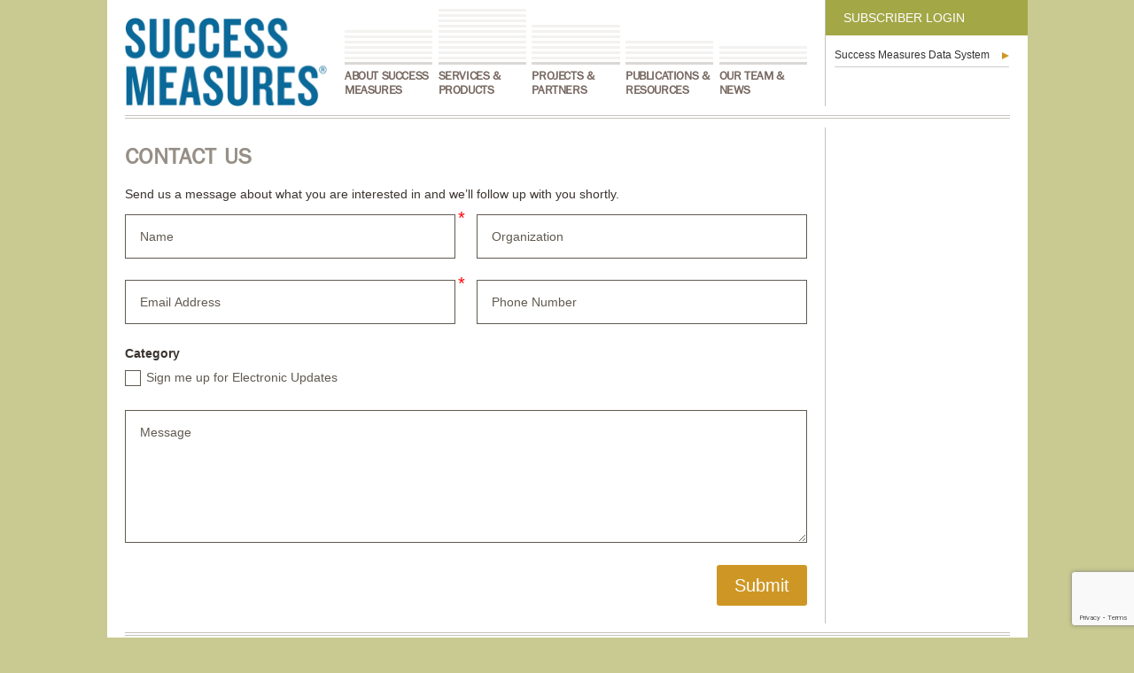

--- FILE ---
content_type: text/html; charset=utf-8
request_url: https://www.google.com/recaptcha/api2/anchor?ar=1&k=6LfbSPUZAAAAACv79C6o3y5-PvUJ-vVm0YOtCeIq&co=aHR0cHM6Ly9zdWNjZXNzbWVhc3VyZXMub3JnOjQ0Mw..&hl=en&v=PoyoqOPhxBO7pBk68S4YbpHZ&size=invisible&anchor-ms=20000&execute-ms=30000&cb=57bpxbjlf0ah
body_size: 48670
content:
<!DOCTYPE HTML><html dir="ltr" lang="en"><head><meta http-equiv="Content-Type" content="text/html; charset=UTF-8">
<meta http-equiv="X-UA-Compatible" content="IE=edge">
<title>reCAPTCHA</title>
<style type="text/css">
/* cyrillic-ext */
@font-face {
  font-family: 'Roboto';
  font-style: normal;
  font-weight: 400;
  font-stretch: 100%;
  src: url(//fonts.gstatic.com/s/roboto/v48/KFO7CnqEu92Fr1ME7kSn66aGLdTylUAMa3GUBHMdazTgWw.woff2) format('woff2');
  unicode-range: U+0460-052F, U+1C80-1C8A, U+20B4, U+2DE0-2DFF, U+A640-A69F, U+FE2E-FE2F;
}
/* cyrillic */
@font-face {
  font-family: 'Roboto';
  font-style: normal;
  font-weight: 400;
  font-stretch: 100%;
  src: url(//fonts.gstatic.com/s/roboto/v48/KFO7CnqEu92Fr1ME7kSn66aGLdTylUAMa3iUBHMdazTgWw.woff2) format('woff2');
  unicode-range: U+0301, U+0400-045F, U+0490-0491, U+04B0-04B1, U+2116;
}
/* greek-ext */
@font-face {
  font-family: 'Roboto';
  font-style: normal;
  font-weight: 400;
  font-stretch: 100%;
  src: url(//fonts.gstatic.com/s/roboto/v48/KFO7CnqEu92Fr1ME7kSn66aGLdTylUAMa3CUBHMdazTgWw.woff2) format('woff2');
  unicode-range: U+1F00-1FFF;
}
/* greek */
@font-face {
  font-family: 'Roboto';
  font-style: normal;
  font-weight: 400;
  font-stretch: 100%;
  src: url(//fonts.gstatic.com/s/roboto/v48/KFO7CnqEu92Fr1ME7kSn66aGLdTylUAMa3-UBHMdazTgWw.woff2) format('woff2');
  unicode-range: U+0370-0377, U+037A-037F, U+0384-038A, U+038C, U+038E-03A1, U+03A3-03FF;
}
/* math */
@font-face {
  font-family: 'Roboto';
  font-style: normal;
  font-weight: 400;
  font-stretch: 100%;
  src: url(//fonts.gstatic.com/s/roboto/v48/KFO7CnqEu92Fr1ME7kSn66aGLdTylUAMawCUBHMdazTgWw.woff2) format('woff2');
  unicode-range: U+0302-0303, U+0305, U+0307-0308, U+0310, U+0312, U+0315, U+031A, U+0326-0327, U+032C, U+032F-0330, U+0332-0333, U+0338, U+033A, U+0346, U+034D, U+0391-03A1, U+03A3-03A9, U+03B1-03C9, U+03D1, U+03D5-03D6, U+03F0-03F1, U+03F4-03F5, U+2016-2017, U+2034-2038, U+203C, U+2040, U+2043, U+2047, U+2050, U+2057, U+205F, U+2070-2071, U+2074-208E, U+2090-209C, U+20D0-20DC, U+20E1, U+20E5-20EF, U+2100-2112, U+2114-2115, U+2117-2121, U+2123-214F, U+2190, U+2192, U+2194-21AE, U+21B0-21E5, U+21F1-21F2, U+21F4-2211, U+2213-2214, U+2216-22FF, U+2308-230B, U+2310, U+2319, U+231C-2321, U+2336-237A, U+237C, U+2395, U+239B-23B7, U+23D0, U+23DC-23E1, U+2474-2475, U+25AF, U+25B3, U+25B7, U+25BD, U+25C1, U+25CA, U+25CC, U+25FB, U+266D-266F, U+27C0-27FF, U+2900-2AFF, U+2B0E-2B11, U+2B30-2B4C, U+2BFE, U+3030, U+FF5B, U+FF5D, U+1D400-1D7FF, U+1EE00-1EEFF;
}
/* symbols */
@font-face {
  font-family: 'Roboto';
  font-style: normal;
  font-weight: 400;
  font-stretch: 100%;
  src: url(//fonts.gstatic.com/s/roboto/v48/KFO7CnqEu92Fr1ME7kSn66aGLdTylUAMaxKUBHMdazTgWw.woff2) format('woff2');
  unicode-range: U+0001-000C, U+000E-001F, U+007F-009F, U+20DD-20E0, U+20E2-20E4, U+2150-218F, U+2190, U+2192, U+2194-2199, U+21AF, U+21E6-21F0, U+21F3, U+2218-2219, U+2299, U+22C4-22C6, U+2300-243F, U+2440-244A, U+2460-24FF, U+25A0-27BF, U+2800-28FF, U+2921-2922, U+2981, U+29BF, U+29EB, U+2B00-2BFF, U+4DC0-4DFF, U+FFF9-FFFB, U+10140-1018E, U+10190-1019C, U+101A0, U+101D0-101FD, U+102E0-102FB, U+10E60-10E7E, U+1D2C0-1D2D3, U+1D2E0-1D37F, U+1F000-1F0FF, U+1F100-1F1AD, U+1F1E6-1F1FF, U+1F30D-1F30F, U+1F315, U+1F31C, U+1F31E, U+1F320-1F32C, U+1F336, U+1F378, U+1F37D, U+1F382, U+1F393-1F39F, U+1F3A7-1F3A8, U+1F3AC-1F3AF, U+1F3C2, U+1F3C4-1F3C6, U+1F3CA-1F3CE, U+1F3D4-1F3E0, U+1F3ED, U+1F3F1-1F3F3, U+1F3F5-1F3F7, U+1F408, U+1F415, U+1F41F, U+1F426, U+1F43F, U+1F441-1F442, U+1F444, U+1F446-1F449, U+1F44C-1F44E, U+1F453, U+1F46A, U+1F47D, U+1F4A3, U+1F4B0, U+1F4B3, U+1F4B9, U+1F4BB, U+1F4BF, U+1F4C8-1F4CB, U+1F4D6, U+1F4DA, U+1F4DF, U+1F4E3-1F4E6, U+1F4EA-1F4ED, U+1F4F7, U+1F4F9-1F4FB, U+1F4FD-1F4FE, U+1F503, U+1F507-1F50B, U+1F50D, U+1F512-1F513, U+1F53E-1F54A, U+1F54F-1F5FA, U+1F610, U+1F650-1F67F, U+1F687, U+1F68D, U+1F691, U+1F694, U+1F698, U+1F6AD, U+1F6B2, U+1F6B9-1F6BA, U+1F6BC, U+1F6C6-1F6CF, U+1F6D3-1F6D7, U+1F6E0-1F6EA, U+1F6F0-1F6F3, U+1F6F7-1F6FC, U+1F700-1F7FF, U+1F800-1F80B, U+1F810-1F847, U+1F850-1F859, U+1F860-1F887, U+1F890-1F8AD, U+1F8B0-1F8BB, U+1F8C0-1F8C1, U+1F900-1F90B, U+1F93B, U+1F946, U+1F984, U+1F996, U+1F9E9, U+1FA00-1FA6F, U+1FA70-1FA7C, U+1FA80-1FA89, U+1FA8F-1FAC6, U+1FACE-1FADC, U+1FADF-1FAE9, U+1FAF0-1FAF8, U+1FB00-1FBFF;
}
/* vietnamese */
@font-face {
  font-family: 'Roboto';
  font-style: normal;
  font-weight: 400;
  font-stretch: 100%;
  src: url(//fonts.gstatic.com/s/roboto/v48/KFO7CnqEu92Fr1ME7kSn66aGLdTylUAMa3OUBHMdazTgWw.woff2) format('woff2');
  unicode-range: U+0102-0103, U+0110-0111, U+0128-0129, U+0168-0169, U+01A0-01A1, U+01AF-01B0, U+0300-0301, U+0303-0304, U+0308-0309, U+0323, U+0329, U+1EA0-1EF9, U+20AB;
}
/* latin-ext */
@font-face {
  font-family: 'Roboto';
  font-style: normal;
  font-weight: 400;
  font-stretch: 100%;
  src: url(//fonts.gstatic.com/s/roboto/v48/KFO7CnqEu92Fr1ME7kSn66aGLdTylUAMa3KUBHMdazTgWw.woff2) format('woff2');
  unicode-range: U+0100-02BA, U+02BD-02C5, U+02C7-02CC, U+02CE-02D7, U+02DD-02FF, U+0304, U+0308, U+0329, U+1D00-1DBF, U+1E00-1E9F, U+1EF2-1EFF, U+2020, U+20A0-20AB, U+20AD-20C0, U+2113, U+2C60-2C7F, U+A720-A7FF;
}
/* latin */
@font-face {
  font-family: 'Roboto';
  font-style: normal;
  font-weight: 400;
  font-stretch: 100%;
  src: url(//fonts.gstatic.com/s/roboto/v48/KFO7CnqEu92Fr1ME7kSn66aGLdTylUAMa3yUBHMdazQ.woff2) format('woff2');
  unicode-range: U+0000-00FF, U+0131, U+0152-0153, U+02BB-02BC, U+02C6, U+02DA, U+02DC, U+0304, U+0308, U+0329, U+2000-206F, U+20AC, U+2122, U+2191, U+2193, U+2212, U+2215, U+FEFF, U+FFFD;
}
/* cyrillic-ext */
@font-face {
  font-family: 'Roboto';
  font-style: normal;
  font-weight: 500;
  font-stretch: 100%;
  src: url(//fonts.gstatic.com/s/roboto/v48/KFO7CnqEu92Fr1ME7kSn66aGLdTylUAMa3GUBHMdazTgWw.woff2) format('woff2');
  unicode-range: U+0460-052F, U+1C80-1C8A, U+20B4, U+2DE0-2DFF, U+A640-A69F, U+FE2E-FE2F;
}
/* cyrillic */
@font-face {
  font-family: 'Roboto';
  font-style: normal;
  font-weight: 500;
  font-stretch: 100%;
  src: url(//fonts.gstatic.com/s/roboto/v48/KFO7CnqEu92Fr1ME7kSn66aGLdTylUAMa3iUBHMdazTgWw.woff2) format('woff2');
  unicode-range: U+0301, U+0400-045F, U+0490-0491, U+04B0-04B1, U+2116;
}
/* greek-ext */
@font-face {
  font-family: 'Roboto';
  font-style: normal;
  font-weight: 500;
  font-stretch: 100%;
  src: url(//fonts.gstatic.com/s/roboto/v48/KFO7CnqEu92Fr1ME7kSn66aGLdTylUAMa3CUBHMdazTgWw.woff2) format('woff2');
  unicode-range: U+1F00-1FFF;
}
/* greek */
@font-face {
  font-family: 'Roboto';
  font-style: normal;
  font-weight: 500;
  font-stretch: 100%;
  src: url(//fonts.gstatic.com/s/roboto/v48/KFO7CnqEu92Fr1ME7kSn66aGLdTylUAMa3-UBHMdazTgWw.woff2) format('woff2');
  unicode-range: U+0370-0377, U+037A-037F, U+0384-038A, U+038C, U+038E-03A1, U+03A3-03FF;
}
/* math */
@font-face {
  font-family: 'Roboto';
  font-style: normal;
  font-weight: 500;
  font-stretch: 100%;
  src: url(//fonts.gstatic.com/s/roboto/v48/KFO7CnqEu92Fr1ME7kSn66aGLdTylUAMawCUBHMdazTgWw.woff2) format('woff2');
  unicode-range: U+0302-0303, U+0305, U+0307-0308, U+0310, U+0312, U+0315, U+031A, U+0326-0327, U+032C, U+032F-0330, U+0332-0333, U+0338, U+033A, U+0346, U+034D, U+0391-03A1, U+03A3-03A9, U+03B1-03C9, U+03D1, U+03D5-03D6, U+03F0-03F1, U+03F4-03F5, U+2016-2017, U+2034-2038, U+203C, U+2040, U+2043, U+2047, U+2050, U+2057, U+205F, U+2070-2071, U+2074-208E, U+2090-209C, U+20D0-20DC, U+20E1, U+20E5-20EF, U+2100-2112, U+2114-2115, U+2117-2121, U+2123-214F, U+2190, U+2192, U+2194-21AE, U+21B0-21E5, U+21F1-21F2, U+21F4-2211, U+2213-2214, U+2216-22FF, U+2308-230B, U+2310, U+2319, U+231C-2321, U+2336-237A, U+237C, U+2395, U+239B-23B7, U+23D0, U+23DC-23E1, U+2474-2475, U+25AF, U+25B3, U+25B7, U+25BD, U+25C1, U+25CA, U+25CC, U+25FB, U+266D-266F, U+27C0-27FF, U+2900-2AFF, U+2B0E-2B11, U+2B30-2B4C, U+2BFE, U+3030, U+FF5B, U+FF5D, U+1D400-1D7FF, U+1EE00-1EEFF;
}
/* symbols */
@font-face {
  font-family: 'Roboto';
  font-style: normal;
  font-weight: 500;
  font-stretch: 100%;
  src: url(//fonts.gstatic.com/s/roboto/v48/KFO7CnqEu92Fr1ME7kSn66aGLdTylUAMaxKUBHMdazTgWw.woff2) format('woff2');
  unicode-range: U+0001-000C, U+000E-001F, U+007F-009F, U+20DD-20E0, U+20E2-20E4, U+2150-218F, U+2190, U+2192, U+2194-2199, U+21AF, U+21E6-21F0, U+21F3, U+2218-2219, U+2299, U+22C4-22C6, U+2300-243F, U+2440-244A, U+2460-24FF, U+25A0-27BF, U+2800-28FF, U+2921-2922, U+2981, U+29BF, U+29EB, U+2B00-2BFF, U+4DC0-4DFF, U+FFF9-FFFB, U+10140-1018E, U+10190-1019C, U+101A0, U+101D0-101FD, U+102E0-102FB, U+10E60-10E7E, U+1D2C0-1D2D3, U+1D2E0-1D37F, U+1F000-1F0FF, U+1F100-1F1AD, U+1F1E6-1F1FF, U+1F30D-1F30F, U+1F315, U+1F31C, U+1F31E, U+1F320-1F32C, U+1F336, U+1F378, U+1F37D, U+1F382, U+1F393-1F39F, U+1F3A7-1F3A8, U+1F3AC-1F3AF, U+1F3C2, U+1F3C4-1F3C6, U+1F3CA-1F3CE, U+1F3D4-1F3E0, U+1F3ED, U+1F3F1-1F3F3, U+1F3F5-1F3F7, U+1F408, U+1F415, U+1F41F, U+1F426, U+1F43F, U+1F441-1F442, U+1F444, U+1F446-1F449, U+1F44C-1F44E, U+1F453, U+1F46A, U+1F47D, U+1F4A3, U+1F4B0, U+1F4B3, U+1F4B9, U+1F4BB, U+1F4BF, U+1F4C8-1F4CB, U+1F4D6, U+1F4DA, U+1F4DF, U+1F4E3-1F4E6, U+1F4EA-1F4ED, U+1F4F7, U+1F4F9-1F4FB, U+1F4FD-1F4FE, U+1F503, U+1F507-1F50B, U+1F50D, U+1F512-1F513, U+1F53E-1F54A, U+1F54F-1F5FA, U+1F610, U+1F650-1F67F, U+1F687, U+1F68D, U+1F691, U+1F694, U+1F698, U+1F6AD, U+1F6B2, U+1F6B9-1F6BA, U+1F6BC, U+1F6C6-1F6CF, U+1F6D3-1F6D7, U+1F6E0-1F6EA, U+1F6F0-1F6F3, U+1F6F7-1F6FC, U+1F700-1F7FF, U+1F800-1F80B, U+1F810-1F847, U+1F850-1F859, U+1F860-1F887, U+1F890-1F8AD, U+1F8B0-1F8BB, U+1F8C0-1F8C1, U+1F900-1F90B, U+1F93B, U+1F946, U+1F984, U+1F996, U+1F9E9, U+1FA00-1FA6F, U+1FA70-1FA7C, U+1FA80-1FA89, U+1FA8F-1FAC6, U+1FACE-1FADC, U+1FADF-1FAE9, U+1FAF0-1FAF8, U+1FB00-1FBFF;
}
/* vietnamese */
@font-face {
  font-family: 'Roboto';
  font-style: normal;
  font-weight: 500;
  font-stretch: 100%;
  src: url(//fonts.gstatic.com/s/roboto/v48/KFO7CnqEu92Fr1ME7kSn66aGLdTylUAMa3OUBHMdazTgWw.woff2) format('woff2');
  unicode-range: U+0102-0103, U+0110-0111, U+0128-0129, U+0168-0169, U+01A0-01A1, U+01AF-01B0, U+0300-0301, U+0303-0304, U+0308-0309, U+0323, U+0329, U+1EA0-1EF9, U+20AB;
}
/* latin-ext */
@font-face {
  font-family: 'Roboto';
  font-style: normal;
  font-weight: 500;
  font-stretch: 100%;
  src: url(//fonts.gstatic.com/s/roboto/v48/KFO7CnqEu92Fr1ME7kSn66aGLdTylUAMa3KUBHMdazTgWw.woff2) format('woff2');
  unicode-range: U+0100-02BA, U+02BD-02C5, U+02C7-02CC, U+02CE-02D7, U+02DD-02FF, U+0304, U+0308, U+0329, U+1D00-1DBF, U+1E00-1E9F, U+1EF2-1EFF, U+2020, U+20A0-20AB, U+20AD-20C0, U+2113, U+2C60-2C7F, U+A720-A7FF;
}
/* latin */
@font-face {
  font-family: 'Roboto';
  font-style: normal;
  font-weight: 500;
  font-stretch: 100%;
  src: url(//fonts.gstatic.com/s/roboto/v48/KFO7CnqEu92Fr1ME7kSn66aGLdTylUAMa3yUBHMdazQ.woff2) format('woff2');
  unicode-range: U+0000-00FF, U+0131, U+0152-0153, U+02BB-02BC, U+02C6, U+02DA, U+02DC, U+0304, U+0308, U+0329, U+2000-206F, U+20AC, U+2122, U+2191, U+2193, U+2212, U+2215, U+FEFF, U+FFFD;
}
/* cyrillic-ext */
@font-face {
  font-family: 'Roboto';
  font-style: normal;
  font-weight: 900;
  font-stretch: 100%;
  src: url(//fonts.gstatic.com/s/roboto/v48/KFO7CnqEu92Fr1ME7kSn66aGLdTylUAMa3GUBHMdazTgWw.woff2) format('woff2');
  unicode-range: U+0460-052F, U+1C80-1C8A, U+20B4, U+2DE0-2DFF, U+A640-A69F, U+FE2E-FE2F;
}
/* cyrillic */
@font-face {
  font-family: 'Roboto';
  font-style: normal;
  font-weight: 900;
  font-stretch: 100%;
  src: url(//fonts.gstatic.com/s/roboto/v48/KFO7CnqEu92Fr1ME7kSn66aGLdTylUAMa3iUBHMdazTgWw.woff2) format('woff2');
  unicode-range: U+0301, U+0400-045F, U+0490-0491, U+04B0-04B1, U+2116;
}
/* greek-ext */
@font-face {
  font-family: 'Roboto';
  font-style: normal;
  font-weight: 900;
  font-stretch: 100%;
  src: url(//fonts.gstatic.com/s/roboto/v48/KFO7CnqEu92Fr1ME7kSn66aGLdTylUAMa3CUBHMdazTgWw.woff2) format('woff2');
  unicode-range: U+1F00-1FFF;
}
/* greek */
@font-face {
  font-family: 'Roboto';
  font-style: normal;
  font-weight: 900;
  font-stretch: 100%;
  src: url(//fonts.gstatic.com/s/roboto/v48/KFO7CnqEu92Fr1ME7kSn66aGLdTylUAMa3-UBHMdazTgWw.woff2) format('woff2');
  unicode-range: U+0370-0377, U+037A-037F, U+0384-038A, U+038C, U+038E-03A1, U+03A3-03FF;
}
/* math */
@font-face {
  font-family: 'Roboto';
  font-style: normal;
  font-weight: 900;
  font-stretch: 100%;
  src: url(//fonts.gstatic.com/s/roboto/v48/KFO7CnqEu92Fr1ME7kSn66aGLdTylUAMawCUBHMdazTgWw.woff2) format('woff2');
  unicode-range: U+0302-0303, U+0305, U+0307-0308, U+0310, U+0312, U+0315, U+031A, U+0326-0327, U+032C, U+032F-0330, U+0332-0333, U+0338, U+033A, U+0346, U+034D, U+0391-03A1, U+03A3-03A9, U+03B1-03C9, U+03D1, U+03D5-03D6, U+03F0-03F1, U+03F4-03F5, U+2016-2017, U+2034-2038, U+203C, U+2040, U+2043, U+2047, U+2050, U+2057, U+205F, U+2070-2071, U+2074-208E, U+2090-209C, U+20D0-20DC, U+20E1, U+20E5-20EF, U+2100-2112, U+2114-2115, U+2117-2121, U+2123-214F, U+2190, U+2192, U+2194-21AE, U+21B0-21E5, U+21F1-21F2, U+21F4-2211, U+2213-2214, U+2216-22FF, U+2308-230B, U+2310, U+2319, U+231C-2321, U+2336-237A, U+237C, U+2395, U+239B-23B7, U+23D0, U+23DC-23E1, U+2474-2475, U+25AF, U+25B3, U+25B7, U+25BD, U+25C1, U+25CA, U+25CC, U+25FB, U+266D-266F, U+27C0-27FF, U+2900-2AFF, U+2B0E-2B11, U+2B30-2B4C, U+2BFE, U+3030, U+FF5B, U+FF5D, U+1D400-1D7FF, U+1EE00-1EEFF;
}
/* symbols */
@font-face {
  font-family: 'Roboto';
  font-style: normal;
  font-weight: 900;
  font-stretch: 100%;
  src: url(//fonts.gstatic.com/s/roboto/v48/KFO7CnqEu92Fr1ME7kSn66aGLdTylUAMaxKUBHMdazTgWw.woff2) format('woff2');
  unicode-range: U+0001-000C, U+000E-001F, U+007F-009F, U+20DD-20E0, U+20E2-20E4, U+2150-218F, U+2190, U+2192, U+2194-2199, U+21AF, U+21E6-21F0, U+21F3, U+2218-2219, U+2299, U+22C4-22C6, U+2300-243F, U+2440-244A, U+2460-24FF, U+25A0-27BF, U+2800-28FF, U+2921-2922, U+2981, U+29BF, U+29EB, U+2B00-2BFF, U+4DC0-4DFF, U+FFF9-FFFB, U+10140-1018E, U+10190-1019C, U+101A0, U+101D0-101FD, U+102E0-102FB, U+10E60-10E7E, U+1D2C0-1D2D3, U+1D2E0-1D37F, U+1F000-1F0FF, U+1F100-1F1AD, U+1F1E6-1F1FF, U+1F30D-1F30F, U+1F315, U+1F31C, U+1F31E, U+1F320-1F32C, U+1F336, U+1F378, U+1F37D, U+1F382, U+1F393-1F39F, U+1F3A7-1F3A8, U+1F3AC-1F3AF, U+1F3C2, U+1F3C4-1F3C6, U+1F3CA-1F3CE, U+1F3D4-1F3E0, U+1F3ED, U+1F3F1-1F3F3, U+1F3F5-1F3F7, U+1F408, U+1F415, U+1F41F, U+1F426, U+1F43F, U+1F441-1F442, U+1F444, U+1F446-1F449, U+1F44C-1F44E, U+1F453, U+1F46A, U+1F47D, U+1F4A3, U+1F4B0, U+1F4B3, U+1F4B9, U+1F4BB, U+1F4BF, U+1F4C8-1F4CB, U+1F4D6, U+1F4DA, U+1F4DF, U+1F4E3-1F4E6, U+1F4EA-1F4ED, U+1F4F7, U+1F4F9-1F4FB, U+1F4FD-1F4FE, U+1F503, U+1F507-1F50B, U+1F50D, U+1F512-1F513, U+1F53E-1F54A, U+1F54F-1F5FA, U+1F610, U+1F650-1F67F, U+1F687, U+1F68D, U+1F691, U+1F694, U+1F698, U+1F6AD, U+1F6B2, U+1F6B9-1F6BA, U+1F6BC, U+1F6C6-1F6CF, U+1F6D3-1F6D7, U+1F6E0-1F6EA, U+1F6F0-1F6F3, U+1F6F7-1F6FC, U+1F700-1F7FF, U+1F800-1F80B, U+1F810-1F847, U+1F850-1F859, U+1F860-1F887, U+1F890-1F8AD, U+1F8B0-1F8BB, U+1F8C0-1F8C1, U+1F900-1F90B, U+1F93B, U+1F946, U+1F984, U+1F996, U+1F9E9, U+1FA00-1FA6F, U+1FA70-1FA7C, U+1FA80-1FA89, U+1FA8F-1FAC6, U+1FACE-1FADC, U+1FADF-1FAE9, U+1FAF0-1FAF8, U+1FB00-1FBFF;
}
/* vietnamese */
@font-face {
  font-family: 'Roboto';
  font-style: normal;
  font-weight: 900;
  font-stretch: 100%;
  src: url(//fonts.gstatic.com/s/roboto/v48/KFO7CnqEu92Fr1ME7kSn66aGLdTylUAMa3OUBHMdazTgWw.woff2) format('woff2');
  unicode-range: U+0102-0103, U+0110-0111, U+0128-0129, U+0168-0169, U+01A0-01A1, U+01AF-01B0, U+0300-0301, U+0303-0304, U+0308-0309, U+0323, U+0329, U+1EA0-1EF9, U+20AB;
}
/* latin-ext */
@font-face {
  font-family: 'Roboto';
  font-style: normal;
  font-weight: 900;
  font-stretch: 100%;
  src: url(//fonts.gstatic.com/s/roboto/v48/KFO7CnqEu92Fr1ME7kSn66aGLdTylUAMa3KUBHMdazTgWw.woff2) format('woff2');
  unicode-range: U+0100-02BA, U+02BD-02C5, U+02C7-02CC, U+02CE-02D7, U+02DD-02FF, U+0304, U+0308, U+0329, U+1D00-1DBF, U+1E00-1E9F, U+1EF2-1EFF, U+2020, U+20A0-20AB, U+20AD-20C0, U+2113, U+2C60-2C7F, U+A720-A7FF;
}
/* latin */
@font-face {
  font-family: 'Roboto';
  font-style: normal;
  font-weight: 900;
  font-stretch: 100%;
  src: url(//fonts.gstatic.com/s/roboto/v48/KFO7CnqEu92Fr1ME7kSn66aGLdTylUAMa3yUBHMdazQ.woff2) format('woff2');
  unicode-range: U+0000-00FF, U+0131, U+0152-0153, U+02BB-02BC, U+02C6, U+02DA, U+02DC, U+0304, U+0308, U+0329, U+2000-206F, U+20AC, U+2122, U+2191, U+2193, U+2212, U+2215, U+FEFF, U+FFFD;
}

</style>
<link rel="stylesheet" type="text/css" href="https://www.gstatic.com/recaptcha/releases/PoyoqOPhxBO7pBk68S4YbpHZ/styles__ltr.css">
<script nonce="X0bs0K553Y5mXoDd1_DzpA" type="text/javascript">window['__recaptcha_api'] = 'https://www.google.com/recaptcha/api2/';</script>
<script type="text/javascript" src="https://www.gstatic.com/recaptcha/releases/PoyoqOPhxBO7pBk68S4YbpHZ/recaptcha__en.js" nonce="X0bs0K553Y5mXoDd1_DzpA">
      
    </script></head>
<body><div id="rc-anchor-alert" class="rc-anchor-alert"></div>
<input type="hidden" id="recaptcha-token" value="[base64]">
<script type="text/javascript" nonce="X0bs0K553Y5mXoDd1_DzpA">
      recaptcha.anchor.Main.init("[\x22ainput\x22,[\x22bgdata\x22,\x22\x22,\[base64]/[base64]/[base64]/bmV3IHJbeF0oY1swXSk6RT09Mj9uZXcgclt4XShjWzBdLGNbMV0pOkU9PTM/bmV3IHJbeF0oY1swXSxjWzFdLGNbMl0pOkU9PTQ/[base64]/[base64]/[base64]/[base64]/[base64]/[base64]/[base64]/[base64]\x22,\[base64]\\u003d\\u003d\x22,\x22woTDl0N7cMOdwowtw5x8D8OPWcKXwqjDl8K2dmHCtx/Cj0DDlcOWPcK0wpEWADrCoibCssOLwpbCjMKPw7jCvk/CrsOSwo3DqMOnwrbCu8OFH8KXcH8fKDPCl8Odw5vDvS1kRBxsIsOcLTwrwq/DlxrDsMOCwojDl8ONw6LDrhHDmR8Aw53CpQbDh38Zw7TCnMKIacKJw5LDqMOCw58ewrNiw4/[base64]/CkcKnwpLCl8KUK8O1w5/Ds8Ohw4jCvFDCh2gMwp/[base64]/w6nDgDIHwrnDpnPDuyNPNGIfw74Ad8KzHMK2w6cpw68mJcKFw6zComvCqi3Cp8O8w4DCo8OpUz7DkyLCpDJswqMlw4ZdOgUfwrDDq8KLNm94d8Odw7R/Bn04wpRYJSnCu2J9RMOTwoEVwqVVG8OIaMK9WA0tw5jCoBZJBTE7QsOyw54nb8Kfw6rCuEEpwoPCtsOvw51Aw7B/wp/Cu8K6woXCnsOkPHLDtcKewqFawrNgwqhhwqESccKJZcOUw6YJw4EmKB3CjkTCosK/RsOHfQ8IwpAsfsKPWgHCujw+RsO5KcKMb8KRb8O+w5LDqsOLw6LCtMK6LMOrWcOUw4PCi0oiwrjDoDfDt8K7RUvCnFo7JsOgVMOkwonCuSUAZsKwJcO7wqBRRMOYbAAjYzLClwgpwqLDvcKuw45YwpoRGmB/CADCslDDtsKxw584VlFnwqjDqzHDhUBOTxsbfcO9wrlUAx50GMOOw6bDgsOHW8KZw79kEEotEcO9w7ArBsKxw43DjsOMCMOWPjBwwqXDomvDhsOHGDjCosO0bHEhw4fDh2HDrU/Dl2MZwq59wp4Kw5N1wqTCqjjCljPDgShfw6Uww4EKw5HDjsKqwoTCg8OwLX3DvcO+YjNYw4V/wqNIwrN+w6oNGV17w43Dp8Onw5vCv8KnwoRtUEBawp9dQHrClsOUwqnCgcKmwqQrw78YMWZTDgNSZGRvw6tmwqzCrcKAwqLCtw7Du8KYw5rChV1lw7o1w6JYw6jDvH/[base64]/DmnEFw4VKBF1YwrLDriXCv8OLw7bCoynDhMOkJMOoTMKYw4tfZDo8wrwywrM9TTHDuXbCinLDgzDCrQ3Cv8K0K8Oew5Ipwo/DiH3Di8KhwpFewo7Dv8OKM31XLMOUMMKAwrkmwoIWwpwWaUnDgTHDvcONUizCosOlb2UWw7lhTsKdw601w7p4Zg4ww6rDhDbDnTHDu8OXPsOfGkDDsCZmRsKiwqbDj8OxwobCnzViNB/CumjCqMODwozDli3CvWbDkcK/[base64]/DrQ9ewpMVaj9uRMKxAWPDpUoGdE7DusK+wqbDvMKeURXDvMOXw64rD8Kmw5TDkMOMw5zCg8K2X8OXwpF5w40dwpfChcKAwobDisKvwqvDr8KIwp3Ct1VAJDjCt8O6bcKBAHFJwqJywpvCmsK/w7vDpRnCtMKmwqnDnC5nLWAvJn7CrmXDuMO0w7s+woQnBcK7wpvCucO1w6Eaw5d0w6wwwq5ywop2K8OVIsKdIcO7f8K4w58MPMOGdMOVwovDsgDCucO/[base64]/wpXCi2XDqhVedCsbw4jDlMOuC8O8w6HChcKpZXUDUQBDAMKCEHTDtsO+d0LCu2V0asK4wrrCu8OCw4YXU8KeIcKkwqcBw7QxRSvCt8Opw5TDnsKxcS8ww40ow5vDh8KnSsKkH8OjccOYYcK/ICUrwrMQBnBmKG3Ckkp7wo/DiwVOwolVOQBxRMOODsKmwpYPIcOvDA82w6gyUcK3wp52aMO2wo4Qw7ArHRDDjcOLw5RAG8KGw5laRcKLZTjCkkjCqmXCvwTCg3LCsCRiUMKncsOow64cJxQeAcKBwqvCqxg3QsKvw4tKDcKrGcOXwpQLwp8SwrIKw6XDjk/Cg8OfZMKMCMOqH3zDh8K7wqcOCTfCgS05w51awpHDtGEvwrEhb1cddm3CrAYtKcK1BcK/w654bcOkw6zCn8OBwqEuPRXChsKNw5fDkMKSSsKmGAZ/PnEAwqEHw7ocw5h9wrDCuT7Co8KNw7gRwodgHsKMPyvCiBtqwpXCqcO6wqvCryDDg1sfUMK4fsKbLMOVWMKCJ2XCkxMlFzQzQ0rDuzl7w5XCvMOEQMK7w7QpIMOkdsK4K8K/VVY9TRAcEi/DgCEVwpxpwrjDi2EvLMK0wojDoMKSE8KMwoISAxARasODwr/ChUnDiSDCiMK1bG9Fw7kxwqJxKsK0Vj7DlcKNw7DCgnbCoExMwpTDiU/[base64]/DqE7DpkZeUcK4EMKPO8OWwoTDs8KlUiJqwrXDkcOSPGEFD8KzHizCvV4Awrx2fxU1cMOnUB7DlEvCp8K1KsODQVXCknoPNMKrOMORwo/CgwduIsOEwrbDusO5wqTDjCEEw7R6DcKLw5gBPDrDmA9URHV/[base64]/DpT3DksKjAsK9Pz0ew4QHUxTCt3VIwoIew6fCsMK2FwjCnU7DhsKjZsKIdcOkw4AJRcOaBcKlbUHDindbM8Oiw43CjDE4w5XCoMOSKcK4DcOfD2EGw6RDw5N1w65BJXBYa2/Dp3XCo8OqCyUUw5LCtcOowo7CsThvw6YxwqfDrzrDkRESwqnDusOfTMOJHsKow5dmWcOqwohIwq3DscKgNyQxQ8OYFsKkw4PDkXQUw68Two3DrHfDinQ2UsOyw69iwocwGQXDisK7CBnCp3JQTsK7PkbDvGLCjXPDkTFvPcOfLsKjw5jCpcK8w5vDgsOzG8KBw7/Dj0vDu2bDmSNKwrx/[base64]/DE7DpsO+AVdfXiDDrX3DqE5mw5wicMKZfcOqw5XCtcO1LWXDtMKawo3Dq8Kaw7dew6B9TsKswpXCvMK/wpzDhFbCl8OfOCpZZF/DucOPwpgMCWMWwo3Cvm93X8Kiw4NURsOuaFLCpyzCt0zDtHc6MRTDsMOuwr5sPcORKS3CvcKeHWkUwrrDvMKAwqPDqDzDhGh8w5g1McKXIcOKagc1w5zDsB/DqsKGG1jDtzRLwp3DvMK7w5ElL8O/eXTCvMKYamTCuEd6ecOTfcK+w5LDmsKdQsOaPsOUUXV1wr/DisKbwrLDrsKmBwTDo8Oew7AjJcKJw5rDhcKqw5Z4KgjCtMK4JyIaXSfDssOAw6zCiMKeBGZzccKbA8ODw4AJwq0YI2TDscK8w6YDwpjCkTrCqTjDlMOUEsKASjUEKMKCwq56wrjDnh/DmcOFR8OFVTnCkMK7OsKYw7YnUB45ClhKdsOUWVLCqcOOd8OZw57DscOSO8Oxw5RJw5nCiMKkw6Eaw5Z2DsOXJHFww7NhH8Oww7hsw58iwqbDnMOfwo/CtCXCqcOmZcK/KXtZJEc3ZsOrR8Ovw74Dw5bDrcKiw6HCusOOw7zCm2xvcD4QPgtqVw0+w5rCosKhJcOBV3rCn0vDicOVwpfDmwDCucKbw5R2ADfDrSNLwoVyDMO2w6cGwp4jFW7DqsKfIsOtwqBiUx43w7PCg8OqNQ7CoMO6w5/Ch3TDpsK7ClEowqxEw6U6asOswoJAT1PCoSh+w7svHsO5XVLCnzzDrhXDkFlIIMOpOMKBV8ODJ8O8RcO/w4MQeFpeAxDCncOKZzLDgsK+w5jDmxLCjcOEwrt9RSPDr2/CvmJPwo49JcKBQ8Oywqc6UE46HcOnwpFFD8KXWDbDhwLDhBUhASgmd8K7wqZ2T8KzwqJ6wpFAw5PCk3hRwq5fCR3DosOjUsOQAAXDpBFTW0PDtmPCpsOtUsOZORQhY07DlsODwqbDhDrClBALwoHCtQnCnsK1w47Ds8OENMO+w4TDtMKKegoeOMKzw5/DmX5Yw6rDvmHDjsK4DHjDjF0JdWkvw4jCqWPDk8KJw4XDuD13wrU+wohSw60GL0nDoDbCnMKZwoXDiMOyYsOgbztVRgXCncK2ABnDvggKwoXCqWhTw5YxOQRnQhhkwr/[base64]/DV/CgH/Cml7CnmLDr3ApwqESG8Kywo/DnMKzwrsUPEfCpWBFNlvDqMK6c8KHXT5ww5UGf8O5dsKJwr7Di8OtLifDjMK+wq/DkyJvwrLCi8KQT8OnSMKYQybDrsOxMMKAUyoTwrgpwrbClsOZFcODO8Kcwp7CoTzCpXwKw6HCginDtSJswovCmQASw5Z1QjIVw4lcw711OlHDuwzCl8Kiw6HDvmnCnMKcGcOTPGdpC8KrP8ORwrnDtHrCs8ORNsO3Cj/[base64]/w6jDtEAvH8OswpLDtcOaRsOjCcOYwp3DplFDQSnDixrDnsOYwrjDlkDCq8OOOwvDjMKAw4kURknClU/DhyTDoA7Cjzcrwr/CjDwBTmcaSsKSRxsbaRfCnsKUHGsLTsOiFcOrwrhcw7tBScK2f0kwwrXCncKyK1TDl8KaMMKtw45Rw6A0djAEwpPCklHDoh1Tw7ZZw4pjG8O1wpVkYjLCksK3UU4vw5TCpsKVw7PDicOvwrPDvAvDnxbCuGDDqWzDhMK/W3HCqm4KAMK9w7hZw7DDk2fDn8O4JFrCp13DqsOYUsOiPMKewo3Cimk7w6U9wpcvCMKrwrRwwrHDpHLDt8K1CjPCsQczOMO9E3vDigE+Hh5UfMKww7XCisOjw4BYDgXCgMKlTSAXw4M0AAfDimzCsMOMW8O/QsKyWsKgw4zDiALDlXbDosKrw7VswotfYcK1w7vCoEXDnxXDolXDrRLDunHCgBnDnHwqAUDDuwFYcEsMbMKKQhrChsOcw6bCucOBwpVsw75vwq3Dg3HCikVTTcKJHjsacB3CpsOZDhHDiMKHwrfDvhJfOh/[base64]/DmzfCtcKfwrfCng3CsnPCgG9MwrTDgRB1wr3CihkcdMO/[base64]/Cq8O4woAdw4hzO8K/[base64]/BsOKWsOWSX8LHiPDklQYSHbCtyRxw750w5DCmcO8TcKuwpbClcOTw4nCj2hucMKNSkjDtF0lwonDmMKgK1NYQ8KHwpZgw7YoW3LDi8K3FcO+a0jCnx/DjsKbwogTL3QnTGNdw5hZw7p9wp7DmcKNw7rCmgTDrgJQSsKiw4UkKkfCgcOrwoZKEypaw6MRc8K8UhfClRt2w7XCpxXCo0sVYCsrNz3DticKwo/DuMOFCj1eFMK1wopAGcK4w4fDsWwYGkkyUsOPSsKGwrjDjcOVwqwnw7XDqiTDjcK5wrUDw7hew6wJQ03DuX5xw4bDtEnDqMKOBcO+woBkwrDCm8K+O8OhcsO7wpF5W0rCoS9OJ8K6DMOGEMK7woVUK3LClcOfTsKww7zDnMOawpJxBAFsw5/CuMKqCsOUwqEBT2PDuA7Co8OaTsO+GXkrw5rDvsKkw48OQ8ODwrJcKsONw6NtIsKAw6VJSMKTTzIpwpVqw6XCgMKowo7CqsOpcsKdwoHCq2l3w4PCikzClcKcWMKhD8OGw4s+C8K+AcOUw5YgVcO3w7XDt8K8Xkcjw7V4DMOAwohbw7FEwrPDjTDDjnPCu8K/[base64]/CvlrDmcO+w6ACw6TDrcOUw5PDvcOIw49pYncfBsKnZkkIw5bDgcODF8KVecOJCsKEwrDClhQBfsK9LMO5w7Z+w7rDk2vCtSnDusK8w47Cg2NDPcKGEV4teQLCi8ODwpwJw5PCscOzA0/Cty85I8OKw5pWw6IXwoZ8worDo8K+T0/DgsKEwq3CvlPCoMKMa8OLwrBFw5bDqH/CtsK+JsKxHk1NCMK9wqHDoGJ2RcK2WcODwoV6Z8OyfR0JMcO2EMOiw4/DnQpZOUECw5XDv8K5SXLCqcKOwq3DvDvDoGLDkwnDrjorwonCrMOKw5LDrDMfPGNOw411RcKUwrQuwpXDvBbDoC7Dv3hrfwjCm8Kpw6HDkcOhDS7DsDjCsyLDoH/[base64]/Cn8OtI8KuVMOgw7ktHMOPTcKYwpwWwoPCksOgw5/Dig3DtMOEd8Kqe21+Zh/Dn8OvEMOMw6XDmMKxwopVw5HDuBU8FULCgAohYVpKElcEwrQXQ8OhwrFCUwPCkjHCisOewp9xwpp3NMKjKknDsSsIdcO0UDpCw7LCi8Omc8Kyf1tFwrFYPmnCr8OjRgLCnRpswq7DosKvwrQkw5HDoMKeV8OzYgTCumPCsMONwqjDrmw+w5/[base64]/[base64]/T1nChAHCkFp0JhdKwqZhwpjCtFB7wpxww6ZmVXXDtMOTHcKTwpLCk0AMRABoGi/DkcOMw5DDo8KGw61YQMKubnNdwoXDiktcw6XDr8KrOwXDlsKRwqA1DlzClxh5wrIKwoPCnU4SasKqQkpVwqkJAsKIw7Iewp9dBsO7fcOLwrclVCLDjGbCncKaAsK9EMKMEsKaw6PCjsKuw4Mhw53Dqx0Cw7LDiAzCpGlSw6QnLsKbMCrCjsO4wpXDgMO/esOfRcKeD2Now6k7wqIrJ8KSw4jDn3jDih51CMKKLsKBwqDCmsKUwqTCn8K/w4DDtMK7KcO6Ywp2GcK+fTTDrMOuwq9Tb2s/JE3DqMKOw5rDpR9Lw5tDw4goPQPCpcOdwo/CjcOOwr0cE8KgwqrCn0XCosKcMQghwqLDu3JeEcOcw5Izw4JhZMKve1pMHEQ6w71vw5/Dv1slw5/DisKUMD/DusKGw73DncOGwo7Ck8KewqdJwpdww5fDplJfwovDo3hAw73DmsO/wqw6wpjCvhUmw7DCuznCn8Kuw5UzwpUdf8KsXg87wozCmAvDu3/CrGzDu2rDuMKYKn0FwqFfw4vCryPCuMOOw4k0wq5jDMOxwrPDqcOFwq/CrTZ3wrXDosOGTxkTw5/DrXsWRRd6w7bCkl0OFkPCvx3Ctj3CrsOZwq/DhknDrmfDrcOHPEcAw6bDi8KdworCgcO0NMK3w7I8dCnChBo4wqzDvlkTVMKVVMKoVx7CosKlKMOlWcKlwqtqw63ClWnChMK2UcKaQ8OrwrklLcO9w4NWwp3ChcOmImw8NcKIw79bcsKbaErDpcO1wphTQ8OpwprCsUXDtlolwqMkw7RbfcKmL8K5MzTChm1cWsO/wrXCisK+wrDCo8KEw6PCnBvCoErCqMKAwpnCp8Kfw6/CsyDDtMKxNcK7NUnDn8OLw7DDqsODwqHDnMOQwr8oMMKhwo18EAA0wrFywrs5NMKMwrPDm3nDgcKDw6TCmcO5LX9tw5A4wrPCk8OwwoEJMsKuQXPDocOkwrrClsOqwqTCsg7DuC7CgcOHw63DisONwrQ3wrRMFMOIwoIDwq5PQsO/wpAxX8Kyw68fdsKSwoV4w6Quw6HCsh7DuD7DpHDCkcOPCMKFw5d4wrzDrsK+J8OlHBknMcOqWTJ5LsOBY8KvFcOpK8O/wozDsErDmMKVwoTCty/DpwdDdSTCkBIaw6xxw7c4wobCrFzDpQnCo8KMEMO2wopvwqDDqsOmwoTDikx/Q8KXF8Kaw7bChsOfJiJpI0DCvnAVwrDDl0ZLw6LChXfCo1t/[base64]/[base64]/w6oyOcKjwqrCjcOKwrnDusO/a3kmHQZ5NiYhwrnDsl9zfsOLw4EcwoZiI8KeEMK7Z8OTw73Ds8KBOsO0wp/Cu8O0w6MQw6sEw4czC8KHeTlLwpbClsOQwrDCscObwoHDo1HCpHTDpsOnwpRqwrPDgMK2YMKlwqp5fsKZw5zCmh4kLsKgwqYKw5sBwpzDocKDwr56GcKDfMK6wp/Duw7CuE/[base64]/[base64]/DkRlfwpbDg8KMwqjDkl/CgsKqw5JBw7bCjcOpw7xve8OiwqzCvSbDuBrDo3ZDKTHCh28BcRBiwp1FccOIeHAAWCnDqMOdw41Rw6pDw7DDjR7DkGfDlcK4wqDCuMKawo4xU8O5WsOrdGF4E8Kdw4rCjzoMEUfDi8OAc0PCs8KXw6sXw4jDtB7CjHHCpQ7ClVLCvsKGSsK/DsO5EMOhW8KUFncaw7UJwop4SsOuIcOJDSw7w4rCmsKSwr/[base64]/CqGIxwqnCusKRJ8OawqM8woA8HFkRwp4GEMKxw48IZ3YpwpFywo/[base64]/CsMODw5I/FUJIMMKnw6fDhTXDkQJ6eAnCrcK/w53CkMOxZcOTw7nCoQgtw5saRXUpLVbDpcOEUMKIw4Z0w7PDmSTDv2fDt2sPZsKnRnMpXm54WcK/DcO5w7bCgj/ChsKuw6RcwpTCmATDrMOMVcOhJ8OKLFNDa2Akw7AvMH/CicKudEIow4/CqVJbX8O/VRfDiB7DjE82AsOHZyLDusOmwonCh3s7wonDmE5cP8OSDH8TRUbCpMKow6VoWz3Cj8Krw7bCocK2wqcyworDvsKAw4nDkn7Dj8KAw7HDiQTCh8K/w6vDscO8HEfDs8KcLcOcwpIQesKsJMOrIsKII2RSwqt5d8KoFUjDo2LDgDnCpcO1YA7CrAXDscOdwqjDpljDh8OFwpcPEVYBwqxrw6MwwonCh8KxSMK5DsK9fRHCq8KCVsOBQTV1wovDssKTw73DuMKFw7/[base64]/fQtvCz0ewoXDtTfDtMO/CQgkbWkNw5bCjUJEYRpDLn7DuU/ClX0OJgQUwrTDqw7CqAx9JlIkZwMnGsKYwog3ZyLDrMKmwr8sw50tWsOiWsKrDBcUMcO+wq0Gw4xhw5/CvsObccOKFF/[base64]/DlMOCwoDCkkoKeDsLwoMUwoDCn00mw4Vjw48Aw47CksOsdsKJL8Ovw4nCmcODwojCrHJkw6/Cs8OTXAkZN8KaLR/DtSzCkDnChsKPcMKcw5jDmMOMamzCpMKrw5krJsKzw6fDk0HDsMKELmnDiUvCoxnDjEPDusOsw5R8w47CjDrCg1kxwrgrw4VMN8KlScOaw6xYwrxwwonCvXjDn00xw4vDlynCllLDuWRdwqDCqsKww7NYVSPDoTvCisO7w7Q/w7/DvsKVwo7CuUbCjMOLwr/DjsK1w7IRVTPCqnHDvVokFWTDjF8nw48ew7fCgXDCtWXCr8K8wqDCoSE2wrrCp8KqwokZbMO2wpVkMEjDtm0LbcKxw4whw5HCrMKmwqTDgcOOBC3Dh8O5woHCjw/DqsKPP8KEwoLCvsKGwobCjzoAIMO6RGF1w6x0w6puwoEiw5Ydw5fDml5TAMKnwrEvw55ANDQWwq/[base64]/DpcKYIsKhwoNCw4/CiMKfT8KkfCA2wrAMXsKPwrTCmyjChMOaQ8OwS1LDv3FdOsOqwrpdw6bDo8OKdlwGLSUYwpBgw69xFsKKw4MTwqfDoW18wqfCun9qw5LCgCJ8Z8O8w6XDmcKPw6zDuSxxW0nCocOgcylJUMKSDwHCsV/CkMOjRHrCggkTegfDsn7CscKGwqbDgcO4c1vCsihKwpfDuwpFwqTCusKpw7FUw73DugdudSzDs8OQw699KcOrwozCn0fCu8KCXQ7CtnZuwr/CtMKewqU/wqgnMcKeDVhQXsKXwq4DY8OhbMOWwqLCrcOLw5nDuzdmKcKJK8KYdB/CrUxUwpxNwqYVWcOXwp7CpBzCtEAtTcKLZcKMwroZOUcERg05TsKWwq/CnybDmMKEw4/[base64]/wpNgMx8WI8OtSngEw7Inw7pLdMKcw6xBVCXDoMOQw4rDrMK9ecOZw5pEZBLCsk/CtsKKccOYwqzDtcKhwrvCpMOAwrXComJwwowvdnrCvBxRdDHDsTTCqcK/w4/DrHESwotDw4IOwr43U8KXb8OxAS/DpsKqw7BHKzwBbMKYIGM6UcOLw5tkLcOLesKGUcKkKQjDkEZCCcK5w4JrwqfDvMKawoXDmsKpTw0mwoIfI8Ojwp3DlsKMa8KqPMKMw5pPw4RMw5LDtnHDvMKvC0owTlXDn3vCnE4oQ25deyTCkT7DsA/Dm8OLVVU1UsKbwoHDnX3DrgHDvMKgwrjCnsOUwrJMwoxGXmrCp0fCqQjCohHDp1jDmMOsOMO4CsKewofDnDo+XFrDusKJwqZRwr5CZATCvwAdMgxrw6M5GgFnw7ouwqbDoMOLwoxkTsKgwolnNWx/eU7DssKsOsOtQcOhUA8xwqB+D8K1RHthw7YMw4s6w6nDr8O5wp4saSHDq8KOw47DtQBfDXNGRMKjB0rDkcKvwoBbQcKoemAXFMO9Y8OBwoAfWGMwdMKMQWjDuR/ChsKfw7DChMOHesO9wrQlw5XDnsKpNA/CssKAdMOCQhIKVMK7Kl7CrFw4w5LDpH7DmFvDqxDCngbCrXsQw77CvyTDnMKoZhgNKMOIw4Vvw5l+w7LCiiZmw4U+JcO8QgzCiMONLcKsfT7Cmj3CulNeEjcPG8OyH8Osw60zw65wGMOjwpbDq2xfOEzDpMOgwrVHLsOiI37CsMO9w4PClMKAwp9jwo5hZ1dDBXfCjF/CjHjCni7Ck8KoYsO/TsOjCXPDisODeg7Dv1tMeFzDucKxEMO4wpwDKVsyScOTZsKKwqo0C8KZw5TDsnMAPCvCsxlpwogTworCp1XDtANiw7IrwqrDiV7Cr8KLf8KcwofDlwVQwrfDiVFhacK5WWgDw552w7IJw5h4wpFndMOhOsOxZcOJfsO1asOkw7PDkG/DrkzChsKrwqzDi8Kud0rDpBUYwpfCvMOYwpnCtsKHNBlPwp0cwprDji4/I8O9w4fCrjtEwpZ0w4MvTcOswovDt35SZElBd8KgA8OkwrYWJ8O0VFjDosKWfMO/[base64]/[base64]/CvivDoGZWwozDjsOpwrMOHMO2w4fCqcKHw6M+f8OowojCrcKUS8OOacOBw5ZeFgt1wojCm0rDssKxbcO5wppQw7F/[base64]/[base64]/wpvDu8Oyw4DCsnVHLi/Csh4Lwq4ww5FDWMOnwqTCi8Knw4wGw6bCg3w7w6TCi8KHwo7DlGlWwpJXwr1DE8KUw4rCvgDCsFDCmMObfcK5wp/DtcKLG8KiwrbCu8O0w4Jhw5FPCRHDn8KZTXtOwoXDjMOrwr3DssOxwqVtwovCgsOTw6cXwrjCrsOvwpLClcOVXC9eRwvDjcKWDcKyWXPDoAlrawTCqQM1w4TCmD/Cp8OwwrAdw70FWE5fbcKGw7M/MVRUwrXCvwkkw4vDocOmdDwuwok4w4zDoMKMFsO9w47DsW8BwpnDs8O3F1DCk8K3w67Cvw0POAt7w559UsKJVCbCmi3Dr8KnNsKPDcO/[base64]/[base64]/[base64]/KcOMdMOvV8KCdcOdKsKjw5EIYXbDs8Ozw5EEYcKpwpRdw53CjCHCocOVw47CisKgw5PDhcOkw50VwpRQaMOwwp4TbRLDocOZKcKJwrgqwonCqlXDksKdw4bDvjnCisKzdDESwpzDmx0rdzx1RyFTVhwew5DDjXlSHcOvb8KSDTA1TsK2w5rDgWNkd0DCjSoAaX8qB1/DuX/DsCbCrgPCncKZFMOXC8KXN8KrFcOeZ040NTVXeMKEFFxYw5zCjcO3JsKrwqdyw5MXw47DhsOmwrg8w4/CvUDCn8KtGcKDwoUgDgwvYjDDpz5dC0/DulvCmV0Pw5gVwprCvmcWasKHOMOLc8KAwprDlmRyMkXCrMKyw4YWw6Q4wonDksKlwppXTAwrL8KmV8KIwrlGw7ZOwrA5QcKiwrxTw75XwpoQwr/DoMONLcOQZA4sw6DCh8KTBcOCOQrCj8OAw4TDq8KQwpg5R8OdwrbChTrDgMKZw5nDm8O6b8OMwoTClMOANMKlwo3DlcOWXsOiwqlGPcKkwo7Cj8OAdsOyI8KoJCXDpkUMw7pGw7XCgcKqMsKhw4/DqXhtwrrCjMK3wrFrSBvChcKQUcKRwqbCulXClQIzwrV1wqIMw79CIl/CpGoEwr7CjcK5bMK6OljCn8KIwotrw7LDhwh+wrV0EjHCoG/CsDZ6wo8zwplSw795SFLClMKWw60ZVA5iDkwWZAFJRsO3IDEyw6IPw7PCu8OSw4d6AmcBw4EJIH0owq/DpMK1PGzDiwpJS8KlFGhqYsKYw43Cg8OKwrZfBcKMaAMuGcKBc8KfwogmDcK5YhPCmMKuw6PDpMOhIMOpaSrCm8Kpw6bCgyTDlcKOwrlRw54Mw4XDqsOBw50xGGwIBsKjw68lw6PCrCEmw78qXMKlw6c8wptyJcKOB8ODw6/[base64]/CkXjDmBVgdwLClAwfUsKfaMKIJcKZL8OZGcOTF2LDgMKMYsOFw5fDrcOhe8KPw50xNXvCvCzDrXnCg8KZw655EBLCryfCuwV4wqx0w59lw4VnKkNWwr8RH8O1w5MAwrJuMQLCl8O8w6vCmMOmwrozPF/DvRwqR8OlSsOxw7YSwrXCr8OAJsORw5XDm2fDvxLDvG3Cu1fDpcKLC2bDhSJoJVjCqcOpwqTDpsKhworCtsOmwqnCgjJGYClvworDthZvbFkdJ0Jtc8OMworCqTEKwpPDrwNvwoZ7RcKdOcObwrXDpsKkUBrCvMK2D3kywq/[base64]/CkxDDjz/Dn8O5wpLChMOPXcKGF8ODw6MZM8OKCcKyw6YBXlzDgErDkcKgw5PDqX4+NsK1w4o6T3pXazwrw5fCn0zCoHwCG3bDiVbCrMKAw4rDq8OIw7PCl0BHwp3Cm33DgsK7w7vCpFQaw4ZkCcKLw5PChVp3wrrDtsKewodqw53DvV7Djn/DjmzClMOlwonDiA7DqsKsIsKNTgbCs8O8U8KPBT4MaMKiZMOUw5rDisKHVcKpwoXDtMKPZsO2w7Z9w53DscKSw5tnFEDCt8O2w419WcOCYCjDhsO5CB/DtAwlVcOrGWXDvwsXBcOiDMOsY8OpcWMhGzwow7vDtX4swo0PCsOLw5TCn8OBw5hcwrZNw5bCo8OPCsOvw4JnTC/[base64]/[base64]/w4vCvEPCrTsqw4AAE8O6EMOSGizDrwfChMO/wo/ClMK0IQc4fGBWw5cgw6J1wq/CusKGF07ChcKuw4lbDTtlw7RIw63CssOfw5IhRMK6wrPDsgXDtCtuN8Oswo5DAcKNTU/ChMKmwrRxwoHCssK/[base64]/DsMK2wojCgmJ8WMOQw5AcLB4vwoNTwqYEJMOzw6EHw5APIldYwpFhSsK5w5vCmMOzw6ItJMO+wqnDiMO4wpozCR3Cj8KET8KLWj/DmREwwqrDth3CkAhDw4zCiMKWFcKJKSDChsKIwrIcKsOrwrXDhSh4woQbIsKWYcOrw73DgsObNcKKwrJoC8OeMcO6EmhQwofDowXDtD3DvzbCo1/CuiNvUFsBQGtWwqrDvsO+w6JnEMKQU8KXw6TDtWnCusKtwqEDQsKdYmBsw6U8w4gZPsO8DwUFw4cqOcKiT8O9cgfCv2R4C8OwLWDDvmlEJMOvV8ORwpFAOsOCU8OvfcOEw401CA8LWTDCq0/[base64]/DhMOHTBxVw73Co8OnZQEBbyHDtsOrw4duBSpnw60RwrPDsMKYdsO+w5Zrw7TDjlXDo8O3wpzDgcOZfMODQsOfw7vDgsKvbsKXcsOswoDDhzDCoknDs0xZMS/DvMKbwpnDtjrClsO1wrVaw6fCtXwYw73DplJidcKnSyHCqlTDnzLDpDPCpMK4w5EOdcKrI8OIS8KwecOnwq3CjsKJw7xcw5Q/[base64]/[base64]/DpR1/w5PCuhjDgAXDmsO0w5spV3/[base64]/[base64]/DvyBdf2gZw7VHYcKTw499XSbCrcO4TcK6a8OlHcKJAFdWZSXDlQ7DvMOaVMO0fsO+w43ChE3CisKRTnczIG7DnMKQeT5RZUQ+ZMKhw4/DtDnCihfDvwwKwq0qwprDqiPCgmpIWcOew6bDlXPDsMKGbCDCnTkxwqnDgMOBw5c9wrsvBMOywonDlcOSFWBScyzCniUPw4M0wrJgNcOCw6DDuMOQw7Amw7gxXCUrE0fCiMKVFR7DgsO6YsKSTgTCksKyw5HDvcO+b8OOw49bRVUew6/[base64]/CiznCg3lZw7bDrAYNw79qZj3Co8KJwoDDjmPClHfDmMK+wplBwqU+w7gZwqsqwpvDny4aE8OTPcONw5zDoS5Tw7kiwrEpAcK6wqzCrhjDhMKGPMKtIMKpw4TCiwrDpRBDwrrCosO8w6ESwo9mw7/Ch8ODTi/CmxZ2EVHCrxXCqybCjh5zCg3CsMKiChNdwonChHPDmcOQH8KpL2l2IMO8S8KLwonCrXDCkMKFK8Oxw6fDuMKVw7huH3XCksKEw65Xw7nDp8OYLMKhaMOQwr3CkcOpwo8QS8OvfcK1fMOCwoQywoV6SGhWRlPCp8KMDWnDjMOZw75Ew5/DvcOcSGzDpnhvwp/CiB94HEEHMMKLW8KET0MYw6fDpFRHw6/CjABaOcKfQ1vDkcK/wqQNwq9uwrobw4XCicKfwpjDjXTCvGhLw71YXMOFUUDDoMO5LcOCHQjDni0Nw7bCi2rCgcKgw5TCnnwcEwDCssO3w5h1fcOUwpJnwqDCrzrDpihQw59EwqF/wrXDmC0hw5hVK8OTIFpkCTzDuMOlOV7CuMKmw6NewrVywq7Cs8OAw51oeMOJw4NfYBXDocOvw403wql+QcOCwpFPHsKXwp7CnnrDoUDCssKFwqN4fnsIwqJgU8KYa3xHwr0+FsKxwqLCpHlDEcOaWcK4XsKFFsO4Hh7DjHzDocKpf8K/[base64]/Cm0YRRMOXwohmwrXDl8K0w4tcwqQoZgRqw6UzLiLCkcKiwqsxw6/DuE8Awo1AVQdoA2bCsGY+wqLDncKcNcKeIsO1DxzCtMOrwrTDnsKkw5BcwoB8PjvCn2TDjAxPwoDDnWE6BzbDrEFNfAc6w67DosKhw6d8w5PCisOkN8OeBMOgL8KJPmxnwoXDkRnChRDDulrCn0DCoMKdAcONWS8mAk5ubMObw5cew4dlXcKCwr7DkXM/KQQGwrnCu0ESUh3ClgIcw7TCrjcFKcK4RcK/wr3DmU5XwqsCw5PCusKIwofCuH01wp5Mw7NDwqLDvABiwoszPwwuw6w8CMOBw4vDq303wrg3OsO/[base64]/Dhy5Lw7duw7FfBcK9w4nDkFNtwqI0KGh9wpkOC8O2Aj/[base64]/wrYAw7gXw7Nrw7wyw4XDgVfCnV1SwqnCmW1rVS47XXodwrptN1EWW3HCm8Oyw6DDljjDnWPDgBXCtHg1KUJWeMOGwrfDlztlbMO5w6MEw7rDocObw75bwr5fAMORR8KpeyLCrMKYw6lTKMKWw61Jwp/CgSDDl8O1L0jCpFQyQBXCo8Oqe8Kuw4Yfw4DCkcOcw5TCkcKLHMOYwodZw43CtDvChcOkwpfDisK4wrBow6Z7R2lpwpl6McKsNMKlwrkvw7LDocOOw74VLCnDhcO2w4zCsljDvsKnHsO3w77Dg8Otw5PChMKpw7TDs24aPkE/D8OtTy/DqjXCiQEJUnwJUsOBw7nDk8K5esKQw5M/EcKTA8KiwqQOwqUBe8KUw7oPwoPCqVgHd0Y3wqbCm2PDv8KWG3fCh8KRw6ISw5PCmFzDpgI4wpEBBMK9w6cqwq0gPU3Cm8Kvw691w6XDmQ/Cv1lrNU7DscONCQcawoYlw7B7bzrDsw3DhcOKw6Z5wqbCnEQ1w5Q7wqEdO3fDnMKDwp8Zw5g7wopQw7FUw5N7wqwsbAEwwrDCqRrDvMKAwrXDoUUGOMKsw4jDr8K0NXMoTW/CqsKBPjjDp8OIbMOwwrfCoB9iHMKCwrklBsOpw5hYb8KgCcKfAzRYwoPDtMOVwrPCpkIpwpx7wrHDjTXDr8OealVzwpNaw6JQGG/Dt8OxUmjCtSoWwrJ3w5w/VcORYi43w4rCg8K+GsKgw5dPw7Y+dxEtJDHDi3UCHMK4TwbChcO6WMKCf245FcKcJsOgw4/DujPDuMOSw6UJw4RPf1xXw6DDsywLXMKIwpY1woHCkcOFVUotw7bCrD9jwr3DmRlycHPCmSzDmcOiWVRJw5vDvcOswqUZwq/DqlPCiVXCpnLDlGQrPybCmMKxw617McKHMCpdw6sYw580wqPCsCEKG8KHw6HCk8KpwrzDhMK8IcO2F8OZAcOmQcO5B8OXw73DlMKyVMKQZTBjwr/[base64]/Dl3cJUcKJIFzCjkvDvHAFdFdVw6IHw45nwp0Ww53DrWvDl8Kjw50DesOROEPCiVIxworDpsOhc3t9fsO6EsOmQ2nDusKSJhVuw44KCcKodMKOJgk8P8Odw63CkVJbwop6wqzCtiDDoh3Cix1VfHjCk8OkwofChcKtOW3Dj8O/YTYXLCEVw5XDmsO1VsKFDm/CksOmGVRcSgZdw4JJcMKOwrvCjMOTwpp/QMO/[base64]/[base64]/DsMOKw4tfVWA3w6wWUMO7woDDuiHDmMOCw6TCjkrCscO6bmHDlm/Cox/CthVvY8K4b8OqaMKFUsKCw5BXTcKtE1xgwoBJHMKBw4HClRlTQmkkUQQ3w47Cp8Ouw6UOVcK0OBVILjkhcMOuAV1GdTlLC1dhwoJhHsO/wrIDw7rChcOTwoghQA54Y8K9w7d7wqLCqMONQ8O9YMOCw5HCjsKbBG0dw53Cm8KoK8K8R8K5wrbChMOqw5lwRVdlasO+dQRsI3gPw6DDtMKTXkhObngUEcOnwrYTw6I5woNow7oqw6PCsR43CsONw70yWsO8wrXDqw0pwpnDpHjCqMK/YkTCq8OISDcfw6Zpw5Qhw7pUUcOuZMOXAALCt8O7IMONego5BcOgw7MBwp9rE8OkOnIZwrzDiHUaB8KvcnDDmlbCv8K+w4TClD1hT8KEE8KNAgrDm8OuMCHCo8OrTWrCqcKxeHvDhMKoOR/CoCvDhB7CgTfDqWzDih1+wrnDtsOHY8K+wr4fw5FlwoTCiMKXCmd5Eiwdwr/DjMKOw5ogw5LCpG7CsCMvJG7CnMKAQjTCvcKJQmzDqMKfXX/[base64]/CsWg4wpsyOXLDolkWLVPDvcKUScO6wp/Dvm8Kw6QOw7FCwqPDqx81worDlsOHwqJ7wpzDg8KWw6wZfMOfwoPDnhEEYMKaHMOUAw8/w7hScx3DisK6JsK/wqEITcKjQnjDg2zCpMKkwoPCtcOmwqV5AMKkS8KpwqTDtsKfw5VOw7bDugrCgcK/wrswbitSIDIJwozDr8KlNcOffMKBFTbDhwjCs8KTwqIpw4wAKcOQVht9w4nCq8KqZFRva2fCrcK+ET3DswpBf8OcPMKaOycDwp3Cn8Kewo3CuS9GXsKjw5fDhMKiwrwXw5pMwrxCwoXDlMKTQcOmOMKyw7kewpNvGMKfAjUMw57CtGA8w4TCjm8/wo/[base64]/Dk3NRUQvCucKlwpbCg8Ocw5zDisKhw7vDmcOnwrlPbSvClcKWNXcMLMO9woomw4/Dn8Ovw5DDjmTDs8OzwpPCk8KPwpEAT8OTMSzCi8KwZ8KiXsOow7DCqw\\u003d\\u003d\x22],null,[\x22conf\x22,null,\x226LfbSPUZAAAAACv79C6o3y5-PvUJ-vVm0YOtCeIq\x22,0,null,null,null,0,[21,125,63,73,95,87,41,43,42,83,102,105,109,121],[1017145,507],0,null,null,null,null,0,null,0,null,700,1,null,0,\[base64]/76lBhnEnQkZiJDzAxnryhAZzPMRGQ\\u003d\\u003d\x22,0,1,null,null,1,null,0,1,null,null,null,0],\x22https://successmeasures.org:443\x22,null,[3,1,1],null,null,null,1,3600,[\x22https://www.google.com/intl/en/policies/privacy/\x22,\x22https://www.google.com/intl/en/policies/terms/\x22],\x22dZhHuemxHSeylLvLCiJUuWB2Z9deobwpOu3pcSZQVvo\\u003d\x22,1,0,null,1,1769124229883,0,0,[150,118],null,[246,177,224],\x22RC--QOAJdHihwxYkQ\x22,null,null,null,null,null,\x220dAFcWeA7jf_Viislb86UHe8tiox7mIGvgEEUNKQ2ZgLqGREZmxjtL-sYTGe9MLksbKB1GhT8UUZzLUp02IEHqy5ztI7O6b3MPzg\x22,1769207029993]");
    </script></body></html>

--- FILE ---
content_type: text/css
request_url: https://successmeasures.org/wp-content/uploads/useanyfont/uaf.css?ver=1753954342
body_size: -305
content:
				@font-face {
					font-family: 'franklingothicbook';
					src: url('/wp-content/uploads/useanyfont/8266FranklinGothicBook.woff2') format('woff2'),
						url('/wp-content/uploads/useanyfont/8266FranklinGothicBook.woff') format('woff');
					  font-display: auto;
				}

				.franklingothicbook{font-family: 'franklingothicbook' !important;}

		

--- FILE ---
content_type: text/css
request_url: https://successmeasures.org/wp-content/themes/divi-gorges/style.css?ver=4.27.4
body_size: -225
content:
/*--------------------------------------------------------------------------------- Theme Name:   Divi GORGES Theme URI:    https://successmeasures.gorges.dev/ Description:  GORGES Divi Child theme Author:       GORGES Author URI:   https://gorges.us Template:     Divi Version:      1.0.0 License:      GNU General Public License v2 or later License URI:  http://www.gnu.org/licenses/gpl-2.0.html------------------------------ ADDITIONAL CSS HERE ------------------------------*/

--- FILE ---
content_type: text/css
request_url: https://successmeasures.org/wp-content/uploads/et-cache/2975/et-core-unified-2975.min.css?ver=1766187525
body_size: 6263
content:
.hidden{font-size:0;line-height:0;color:#fff;opacity:0}body{font-family:helvetica,arial,sans-serif!important;-webkit-font-smoothing:auto;color:#3b342f}h1,h2,h3{letter-spacing:.025em}h1,h2{font-weight:500}h4,h5{color:#026999}h4{letter-spacing:.1em;font-size:16px;text-transform:uppercase}h1,h3,h4,h5{font-family:franklingothicbook,sans-serif;font-weight:bold}.about-column{margin-right:0px!important}.nobutton{background:transparent!important;color:#CE9725!important;font-size:14px!important;padding:0!important}.nobutton:after,.nobutton:before{display:none!important}.et_pb_contact_field{position:relative}input[data-required_mark="required"]:after{top:-3px;right:-10px;width:10px;height:10px;content:"*";font-size:20px;display:inline-block;color:red}.image-caption{color:#978F87;padding:10px 0}#et-main-area a{font-family:franklingothicbook;font-weight:bold}.et-pb-icon{font-size:14px}.et_pb_text,.profile__text,.et_pb_post_content{font-size:14px}.et_pb_text h4{padding-top:.5em}.et_pb_text p,.et_pb_text>div,.et_pb_post_content>div{padding-bottom:1em}p:not(.has-background):last-of-type{padding-bottom:1em}.button{background-color:#CE9725;color:#fff;padding:3px 10px}.button:hover{background-color:#026999}a.pdf,a.pdf .et-pb-icon{-webkit-transition:all .3s;-o-transition:all .3s;transition:all .3s}a.pdf:hover{text-decoration:none!important;color:#026999}a.pdf:hover .et-pb-icon{color:#026999}.module-file .button{padding:5px 10px}.module-file .button .et-pb-icon{transform:translatey(2px)}.arrow-link{position:relative;color:#333;padding-left:12px;font-size:13px}.arrow-link:before{content:'';display:inline-block;position:absolute;left:0;top:.25em;width:0;height:0;border-style:solid;border-width:4px 0 4px 8px;border-color:transparent transparent transparent #ce9625;-webkit-transition:all .3s;-o-transition:all .3s;transition:all .3s}.section-content a:hover{text-decoration:underline}.section-content .child-sidebar-menu a:hover,.section-content .profile-entries a.excerpt-more:hover,.section-content h1 a:hover,.section-content h2 a:hover,.section-content h3 a:hover,.section-content .back-link a:hover,.section-content a.button:hover{text-decoration:none}.page-title{margin-bottom:10px!important}.page-title h1,.page-title h2{color:#978F87;text-transform:uppercase;font-size:26px}.container{width:100%}body:not(.et-tb) #main-content .container{padding-top:0}@media(min-width:981px){.double-border-top>span{border-top:double 4px #c6c2bd!important;padding-top:10px}}.widget_search input#searchsubmit{background-color:#CE9725;color:#fff;border:none}.is-search-form{border-radius:5px}.is-form-style input.is-search-input{height:40px;border-color:#ddd!important;border-radius:3px 0 0 3px}.is-form-style button.is-search-submit{height:40px}.is-search-icon{cursor:pointer;display:flex!important;justify-content:center;height:40px;line-height:40px;padding:0!important;background-color:#CE9725;color:#fff;border:none;border-radius:0 3px 3px 0}.is-search-icon:hover{background-color:#CE9725}.is-form-style .is-search-submit path{fill:#fff}.et-db #et-boc .et-l .section-content__internal .et_pb_row_inner_1.et_pb_row_inner{padding-top:0!important}.module-category .entry-title{color:#026999;padding-bottom:0;font-size:1.25em}.row-category .page-title{margin-bottom:30px!important}@media (max-width:980px){.ten-columns .et_pb_module{width:20%}.nine-columns .et_pb_module{width:33.3%}.eight-columns .et_pb_module{width:25%}.seven-columns .et_pb_module{width:25%}.six-columns .et_pb_module{width:33.3%}.five-columns .et_pb_module{width:33.3%}.about-row{padding-top:0px!important;padding-bottom:0px!important;padding-right:20px!important}}@media all and (max-width:767px){.ten-columns .et_pb_module{width:100%}.nine-columns .et_pb_module{width:100%}.eight-columns .et_pb_module{width:100%}.seven-columns .et_pb_module{width:100%}.six-columns .et_pb_module{width:100%}.five-columns .et_pb_module{width:100%}}.col-flex{display:flex}.col-wrap{flex-wrap:wrap}.col-center{justify-content:center}#page-container{max-width:1039px;margin:0 auto}@media (min-width:768px) and (max-width:1080px){#page-container{width:90%;margin:0 auto}}.header__logo img{-webkit-transition:all .3s;-o-transition:all .3s;transition:all .3s}.header__logo img:hover{opacity:.7}.header__col_logo{margin-bottom:0!important}@media (max-width:980px){.header__col_logo{width:70%!important}.header__col_menu{width:25%!important;margin-bottom:0!important;margin-right:-24px}.header__col_login{position:absolute!important;top:0;left:0;width:100%!important;background:#eee;height:40px;display:none}}@media (max-width:980px){.header__row{display:flex;align-items:center;justify-content:space-between}}@media (min-width:981px){.et_pb_section_sticky .header__row.et_pb_row.et-last-child,.et_pb_section_sticky .header__row.et_pb_row:last-child{padding-bottom:10px!important}.header__col_logo{margin-right:2%!important;width:22.875%!important}.header__col_login{width:20.875%!important}.header__col_menu{width:52.25%!important;margin-right:2%!important}.et_pb_menu .et_pb_menu__menu>nav>ul{flex-wrap:nowrap!important;justify-content:space-between!important}}.footer.et_pb_section_sticky .et_pb_row.et-last-child,footer.et_pb_section_sticky .et_pb_row:last-child{padding-bottom:10px!important}.et_pb_menu .et-menu{margin-left:0!important;margin-right:0!important}.et-menu a:hover{opacity:1!important}.et_pb_menu_0_tb_header.et_pb_menu ul li a{line-height:1.3}.header__menu .nav ul li a:hover{background-color:#CE9725!important;opacity:1}.et-menu a,.et-menu a:hover{}.header__menu a{text-transform:uppercase}.header__menu .nav li li{padding:0!important;display:block!important}.header__menu .et-menu li li a{width:100%!important}.et_pb_menu_0_tb_header.et_pb_menu ul li a{line-height:1.2;font-weight:bold}@media (min-width:981px){#menu-main-menu>li:first-child,#menu-main-menu>li:nth-child(7),#menu-main-menu>li:nth-child(8){display:none!important}.header__menu	.et-menu .menu-item-has-children>a:first-child{padding-right:0!important}.header__menu .sub-menu{padding:10px 0!important;border-top:none!important}.et-menu a,.et-menu a:hover{-webkit-transition:none;-o-transition:none;transition:none}.header	.et_pb_menu .et-menu>li{width:19%;padding-left:0!important;padding-right:0!important}#menu-main-menu>li:before{background:#fff;z-index:100}#menu-main-menu>li:nth-child(2):before{height:24px}#menu-main-menu>li:nth-child(4):before{height:20px}#menu-main-menu>li:nth-child(5):before{height:36px}#menu-main-menu>li:nth-child(6):before{height:42px}#menu-main-menu>li:nth-child(2)>a:before{top:0}#menu-main-menu>li>a{position:relative;padding-top:70px;width:100%;letter-spacing:-.4px}#menu-main-menu>li>a:hover{color:#CE9725}#menu-main-menu>li>a:before,#menu-main-menu>li>a:after,#menu-main-menu>li:before,#menu-main-menu>li:after{content:""!important;position:absolute;left:0;width:100%}#menu-main-menu>li>a:before{top:0;height:62px;background:repeating-linear-gradient(0deg,#fff,#fff 3px,#F3F2F0 3px,#F3F2F0 6px);-moz-transition:all .5s;-webkit-transition:all.5s;transition:all .5s}#menu-main-menu>li:hover>a:before{background:repeating-linear-gradient(0deg,#fff,#fff 3px,#CE9725 3px,#CE9725 6px)}#menu-main-menu>li>a:after{top:62px!important;height:3px;background-color:#DBD8D5;z-index:2}#menu-main-menu>li:hover>a:after{background-color:#CE9725}#menu-main-menu>li.current-page-parent>a{color:#026999!important}#menu-main-menu>li.current-page-parent>a:before,#menu-main-menu>li.current_page_item>a:before{background:repeating-linear-gradient(0deg,#fff,#fff 3px,#026999 3px,#026999 6px)}#menu-main-menu>li.current-page-parent>a:after,#menu-main-menu>li.current_page_item>a:after{background-color:#026999}#menu-main-menu>li>a:hover:after{}.sub-menu:before{content:'';position:absolute;bottom:100%;left:20px;display:inline-block;width:0;height:0;border-style:solid;border-width:0 4px 8px 4px;border-color:transparent transparent #9EB5B5 transparent}}.header .et_mobile_menu{position:fixed!important;left:0;top:0!important;width:80%;height:100%;max-width:500px;padding:0;overflow-y:auto}.et_mobile_menu li a{border-bottom-color:rgba(255,255,255,.15)}.et_mobile_menu .menu-item-has-children>a{font-weight:normal;background-color:transparent}.et_pb_menu .et_mobile_menu li ul,.et_mobile_menu li li{padding-left:0}.et_mobile_menu li li a{padding-left:40px;font-size:11px!important}.et_mobile_menu .current_page_item>a{background-color:#CE9725!important}.header-login__heading{background:#A3A746;line-height:40px;text-transform:uppercase;color:#fff;padding-left:20px;padding-right:20px}.header-login__links{line-height:1.3}@media (min-width:981px){.header-login__heading{margin-right:-21px}.header-login__links{padding:10px 0 10px 10px}.header-login__links a{padding-top:5px;padding-bottom:5px;border-bottom:solid 1px #ccc}}.header-login__links a{font-size:12px;display:block;color:#333!important;position:relative;line-height:1.3;padding-right:10px}.header-login__links a:after{margin-left:.5em;content:'';display:inline-block;position:absolute;right:0;top:50%;-webkit-transform:translateY(-50%);-ms-transform:translateY(-50%);transform:translateY(-50%);width:0;height:0;border-style:solid;border-width:4px 0 4px 8px;border-color:transparent transparent transparent #ce9625}.header-login__links a:hover{color:#026999!important}.header-login__links a:hover:after{border-color:transparent transparent transparent #026999}.header-login__links a:first-child{border-bottom:solid 1px #ccc}@media (max-width:980px){.header-login__links a{font-size:14px}.header-login__heading{text-align:center;margin:0 -20.5px}.header-login__heading:hover span{opacity:.7;cursor:pointer}.header-login__heading span:after{content:'';display:inline-block;width:0;height:0;border-style:solid;border-width:5px 0 5px 10px;border-color:transparent transparent transparent #ffffff;margin-left:.5em}.header-login__links{max-height:0;overflow:hidden;transition:all .5s;background:#fff;margin:0 -20px;padding:0 10px}.header-login__links a{max-width:300px;margin:0 auto;padding-top:1em;padding-bottom:1em}.login-open .header__col_login{z-index:100}.login-open .header-login__links{max-height:200px;padding:10px;border-bottom:solid 3px #A3A746;border-top:none}}.footer{color:#849797}.footer h4{text-transform:none}.footer__identity{font-size:10px;line-height:1.4;margin-bottom:10px!important}.footer__identity h4{font-size:13px;padding-bottom:.25em;color:#766a63}.footer sup{bottom:.5em;font-size:.8em}#menu-footer-menu{flex-wrap:wrap!important;justify-content:flex-start!important;}#menu-footer-menu li{display:inline-block!important;width:auto!important;padding-left:0!important;margin-top:0!important}#menu-footer-menu li a{font-size:10px!important;padding-bottom:0!important;text-transform:uppercase;line-height:1.5;color:#766a63}@media (max-width:980px){footer .et_pb_menu--style-left_aligned .et_pb_menu__wrap{-webkit-box-pack:center!important;-ms-flex-pack:center!important;justify-content:center!important}.footer	.et_pb_menu .et_pb_menu__menu{display:block!important}.footer .et_mobile_nav_menu{display:none!important}}#menu-footer-menu>li:first-child{padding-left:0!important}.footer__copyright{font-size:10px;line-height:1.4}@media (max-width:980px){.footer__copyright{text-align:center}}@media (min-width:481px) and (max-width:980px){.header .et_pb_column{width:33.333%}}@media (min-width:981px){.et_pb_widget_area>div{padding:0 10px;margin-bottom:20px!important}.section-content>.home-top>div:last-child{width:22.5%}.section-content>.home-top>div.et_pb_column_3_4{width:75.25%}.et-db #et-boc .et-l .section-content__internal .et_pb_row_inner_1.et_pb_row_inner,.section-content__internal>.et_pb_row>.et_pb_column>.et_pb_row_inner:last-child{padding-bottom:20px!important}.section-content__landing.et_pb_section_sticky .et_pb_row.et-last-child,.section-content__landing.et_pb_section_sticky .et_pb_row:last-child{padding-bottom:10px!important}.section-content__landing>div>.et_pb_column:first-child,.section-content__internal>div>.et_pb_column:first-child{width:78%!important}.section-content__landing>div>.et_pb_column:last-child,.section-content__internal>div>.et_pb_column:last-child{width:22%!important;border-left:solid 1px #c6c2bd}.section-content__landing	.et_pb_column_single{padding-top:0}.row-internal>.et_pb_column:first-child{width:200px!important}.row-internal>.et_pb_column:last-child{width:93%!important}.section-content--has-submenu .row-internal	.et_pb_column:last-child{width:100%!important;display:flex}.section-content--has-submenu .row-internal	.et_pb_column:last-child .et_pb_widget{width:100%}.section-content--has-submenu .row-internal	.et_pb_column:last-child .submenu{min-width:240px}}#et-main-area .home-featured .arrow-link{font-weight:normal}.et_pb_text.home-featured{font-size:13px}@media (max-width:767px){#et-main-area .home-featured .arrow-link{display:block;margin:1em 0}}@media (min-width:768px){.home-featured h2{margin-right:95px!important}.home-featured>div{display:flex;justify-content:space-between}#et-main-area .home-featured .arrow-link{margin-right:.75em}}@media (max-width:767px){.home-featured h2{margin-bottom:1em}}.home-featured h2{color:#fff;position:relative;text-transform:uppercase;height:64px;font-size:1.25em;line-height:1.3;min-width:212px;max-width:212px;margin-left:-20px;margin-right:75px;padding-bottom:0;letter-spacing:.9px}@media (min-width:981px){.home-featured h2{transform:translatey(4px)}}.home-featured h2:after{content:'';position:absolute;right:-75px;top:0;height:64px;display:inline-block;background-position:right top;background-repeat:no-repeat;background-size:100% 100%}.home-featured h2 span{position:absolute;left:20px;top:50%;width:82%;-webkit-transform:translatey(-50%);-ms-transform:translatey(-50%);transform:translatey(-50%)}.home-featured h2 a{display:flex;align-items:center;justify-content:center;height:100%;padding:1em}.home-featured-one h2{background-color:#A3A746}.home-featured-two h2{background-color:#A5BDBD}.home-featured-three h2{background-color:#CE9725}.home-featured-one h2:after{width:75px;background-image:url(/wp-content/uploads/2020/10/home-green-flag.png)}.home-featured-two h2:after{width:96px;background-image:url(/wp-content/uploads/2020/10/home-blue-dots.png)}.home-featured-three h2:after{width:75px;background-image:url(/wp-content/uploads/2020/10/home-orange-flag.png)}@media (max-width:980px){.home-bottom>div{flex-wrap:wrap;justify-content:center}}@media (min-width:981px){.home-bottom .et_pb_text{width:40%}}.sidebar-news{padding:10px;color:#fff}.sidebar-news a,.sidebar-news h3{color:#fff}.sidebar-news .post__title{line-height:1.1;font-weight:normal!important;padding-bottom:0;padding-top:7px;font-size:16px!important}.sidebar-news .post__date{font-style:italic;padding-top:10px}.news-entries-sidebar{padding:0!important}.home-news__heading{font-size:16px!important;padding-bottom:15px}.sidebar-news .excerpt{font-size:12px}.sidebar-news .excerpt-more{display:block;font-weight:bold;font-size:15px}.sidebar-news .back-link{text-align:right;display:block;font-size:12px;font-weight:bold}.et_pb_sidebar_0{margin-bottom:0!important}.home-news__text .et_pb_post{margin-bottom:0!important}.home-news__text h2{padding-bottom:0}.home-news__text{font-size:.8em!important;line-height:1.4}.home-news-link a{color:#fff!important;font-size:.8em;display:block;text-align:right}.home-news-link a:after{content:'>>';display:inline-block;margin-left:.25em;-webkit-transform:translateY(1px);-ms-transform:translateY(1px);transform:translateY(1px)}@media (min-width:981px){.sidebar-news{margin-bottom:20px!important}}.page-intro{position:relative;color:#7e746c;font-size:17px;line-height:22px}.page-intro:before{content:"";display:block;width:10px;height:100%;background-color:#A3A746;position:absolute;left:-20px;top:0}.et_pb_main_blurb_image{margin-bottom:.5em}.et_pb_widget_area{padding:0!important}.et_pb_widget_area_left{border:none}#custom_html-4{padding:0}#custom_html-4 .back-link{color:#CE9725;font-size:12px;padding:0 10px}#custom_html-4 .back-link:after{content:" >>";display:inline-block;margin-left:.5em}#custom_html-4 .profile-entries-sidebar{padding:0 0 0 8px!important}.profile-entries-sidebar .post__title a{color:#333}.category-display a{color:#CE9725!important}.module-sidebar>div>h3,.sidebar-profiles>h3{padding:10px 10px;margin-bottom:1em;font-weight:bold;background-color:#A5BDBD;color:#fff;text-transform:uppercase;font-size:1em!important;position:relative}.profile-entries-sidebar{padding-bottom:0!important}.profile-entries-sidebar .listing-item{padding-bottom:0!important}.sidebar-profiles .back-link{padding:0 10px 10px;font-size:13px;display:block}.module-sidebar>div>h3:after,.sidebar-profiles>h3:after{position:absolute;top:100%;left:10px;content:'';display:inline-block;width:0;height:0;border-style:solid;border-width:8px 4px 0 4px;border-color:#A5BDBD transparent transparent transparent}.module-sidebar h3.post__title{font-weight:normal;font-size:1em;padding-bottom:0;line-height:1.4}.section-content__landing>div>.et_pb_column:last-child .et_pb_module li,.section-content__internal>div>.et_pb_column:last-child .et_pb_module li{list-style:none;margin-bottom:1em;position:relative}.section-content__landing>div>.et_pb_column:last-child .et_pb_module li:before,.section-content__internal>div>.et_pb_column:last-child .et_pb_module li:before{content:'';display:inline-block;position:absolute;left:-12px;top:5px;width:0;height:0;border-style:solid;border-width:4px 0 4px 8px;border-color:transparent transparent transparent #ce9625}.section-content__landing>div>.et_pb_column:last-child .et_pb_module li>a,.section-content__internal>div>.et_pb_column:last-child .et_pb_module li>a{color:#333!important}.section-content__landing>div>.et_pb_column:last-child .et_pb_module li,.section-content__landing>div>.et_pb_column:last-child .et_pb_module p,.section-content__internal>div>.et_pb_column:last-child .et_pb_module li,.section-content__internal>div>.et_pb_column:last-child .et_pb_module p{line-height:1.5;font-size:13px;padding-right:10px}@media (min-width:981px){.sidebar-profiles__content{padding-bottom:20px;border-bottom:double 4px #c6c2bd;margin-left:10px;margin-right:10px}.section-content__landing>div>.et_pb_column:last-child .et_pb_module ul,.section-content__internal>div>.et_pb_column:last-child .et_pb_module ul{padding-left:20px!important}}@media (max-width:599px){.section-content__internal .et_pb_widget_area{padding-left:20px!important;padding-right:20px!important}}@media (min-width:600px) and (max-width:980px){.section-content__landing .et_pb_column.et_pb_row_sticky:last-child,.section-content__internal .et_pb_column.et_pb_row_sticky:last-child{max-width:800px;margin:0 auto 2em auto!important;float:none;overflow:hidden}.section-content__landing .et_pb_column.et_pb_row_sticky:last-child .et_pb_module,.section-content__internal .et_pb_column.et_pb_row_sticky:last-child .et_pb_module,.section-content__internal>.et_pb_row>.et_pb_column:last-child .et_pb_module{width:49%;float:left}.section-content__landing .et_pb_column.et_pb_row_sticky:last-child .et_pb_module:nth-child(odd),.section-content__internal .et_pb_column.et_pb_row_sticky:last-child .et_pb_module:nth-child(odd){margin-right:2%}.section-content__internal>.et_pb_row>.et_pb_column:last-child .et_pb_module.module-sidebar{width:100%;float:none;margin-right:0;padding:10px 20px!important}#search-2{width:100%!important}.section-content .et_pb_gutters1 .et_pb_column .et_pb_widget,.section-content .et_pb_gutters1.et_pb_row .et_pb_column .et_pb_widget,.et_pb_column .et_pb_widget{width:48%!important;margin-right:2%!important}}@media(max-width:980px){.sidebar-profiles{padding-bottom:20px}#custom_html-4{width:100%!important}.et_pb_column .et_pb_blog_grid .column.size-1of2:nth-child(odd),.et_pb_column .et_pb_widget:nth-child(odd){clear:none}.widget_custom_html{margin-bottom:0!important}.sidebar-contact__heading{padding-bottom:20px}.module-sidebar>div{}#search-2{padding-top:0!important;padding-bottom:20px;margin-bottom:0}.widget_a2a_share_save_widget{border-top:double 4px #c6c2bd;margin-bottom:20px!important;padding-top:20px}.section-content>div>.et_pb_column:last-child .et_pb_module ul,.section-content>div>.et_pb_column:last-child .et_pb_module p{padding-left:20px!important}.sidebar-contact__heading{padding-top:20px;border-top:double 4px #c6c2bd}}@media(min-width:981px){.widget_a2a_share_save_widget>div{border-bottom:double 4px #c6c2bd;display:block;padding-bottom:14px!important;line-height:1!important}#custom_html-5{margin-bottom:14px!important}.sidebar-contact__heading{border-bottom:double 4px #c6c2bd;padding-bottom:20px}}@media (min-width:600px) and (max-width:980px){.section-content__internal .sidebar-contact__heading{border-bottom:none}}.sidebar-contact__heading a{position:relative;padding-left:40px;color:#AFA79F!important;letter-spacing:normal}.sidebar-contact__heading a:hover{color:#CE9725!important;text-decoration:none}.sidebar-contact__heading a:before,.sidebar-contact__heading a:after{position:absolute;top:50%;-webkit-transform:translateY(-50%);-ms-transform:translateY(-50%);transform:translateY(-50%);content:'';display:inline-block;width:0;height:0;border-style:solid;border-width:8px 0 8px 16px;border-color:transparent transparent transparent #ce9625}.sidebar-contact__heading a:before{left:0}.sidebar-contact__heading a:after{left:20px}@media (max-width:980px){.module-sidebar-login div.textwidget{}.module-sidebar-login>div{padding-bottom:0!important}}.module-sidebar a{font-weight:normal!important}.module-sidebar .profile__city,.module-sidebar .profile__state{color:#978F87;font-size:12px!important}.profile-entries-sidebar .post__title a:hover{text-decoration:underline}#a2a_share_save_widget-2{font-family:"Roboto",helvetica,arial,sans-serif}.a2a_svg svg{background-color:#CE9725}.addtoany_list.a2a_kit_size_32 a{color:#AFA79F!important;font-size:18px;padding-left:0;text-transform:uppercase;height:28px}.addtoany_list.a2a_kit_size_32 a:hover{color:#CE9725!important;text-decoration:none}.addtoany_list.a2a_kit_size_32 a:before{content:'';display:inline-block;width:26px;height:26px;margin-right:.5em;margin-bottom:-7px;background:url(/wp-content/uploads/2020/10/share.png) no-repeat left top;background-size:100% 100%}.single .et_pb_post{margin-bottom:0}@media(max-width:980px){.et-db #et-boc .et-l .et_pb_section_sticky .et_pb_row.et-last-child,.et-db #et-boc .et-l .et_pb_section_sticky .et_pb_row:last-child,.header__row{padding-bottom:18px!important}}@media (min-width:981px){.et-db #et-boc .et-l .et_pb_section_sticky .et_pb_row.et-last-child,.et-db #et-boc .et-l .et_pb_section_sticky .et_pb_row:last-child,.header__row{padding-bottom:10px!important}}h1.entry-title{display:none}#left-area{padding-bottom:0}#left-area ul,.comment-content ul,.entry-content ul,.et-l--body ul,.et-l--footer ul,.et-l--header ul,body.et-pb-preview #main-content .container ul{line-height:1.4}.excerpt{position:relative}.back-link a,.et-db #et-boc .et-l .back-link a{color:#333;font-size:14px;position:relative;padding-left:20px;-webkit-transition:all .3s;-o-transition:all .3s;transition:all .3s}.back-link a:before{content:'';display:inline-block;position:absolute;left:0;top:50%;-webkit-transform:translateY(-50%);-ms-transform:translateY(-50%);transform:translateY(-50%);width:0;height:0;border-style:solid;border-width:4px 8px 4px 0;border-color:transparent #ce9625 transparent transparent;-webkit-transition:all .3s;-o-transition:all .3s;transition:all .3s}.back-link a:hover,.et-db #et-boc .et-l .back-link a:hover{color:#026999}.back-link a:hover:before,.et-db #et-boc .et-l a:hover:before{border-right-color:#026999}.post__title{line-height:1.3}.post-entries ul{padding-left:0}li.listing-item{padding-left:0;list-style:none}.listing-item{padding-bottom:2em}@media (max-width:980px){.listing-item{padding-bottom:2em}}.section-content .read-more,.section-content .more-link{background-color:#CE9725;font-size:14px;padding:2px 10px;display:inline-block!important;color:#fff!important;position:relative;-webkit-transition:all .3s;-o-transition:all .3s;transition:all .3s}.section-content .read-more:after,.section-content .more-link:after{content:'';display:inline-block;position:absolute;left:100%;top:50%;-webkit-transform:translateY(-50%);-ms-transform:translateY(-50%);transform:translateY(-50%);width:0;height:0;border-style:solid;border-width:4px 0 4px 8px;border-color:transparent transparent transparent #ce9625;-webkit-transition:all .3s;-o-transition:all .3s;transition:all .3s}.section-content .read-more:hover,.section-content .more-link:hover{background-color:#026999}.section-content .read-more:hover:after,.section-content .more-link:hover:after{border-left-color:#026999;border-width:18px 0 18px 18px}.more-link{margin-top:.5em}.section-profiles .page-title{margin-bottom:2em!important}.row-nonprofit h2{color:#A3A746}.row-nonprofit h2:before{background-color:#A3A746}.row-funders h2{color:#026999}.row-funders h2:before{background-color:#026999}.section-profiles h2{position:relative;padding-left:20px;padding-top:10px;margin-bottom:1em;font-weight:bold;font-size:24px}.section-profiles h2:before{content:'';display:block;position:absolute;left:0;top:0;width:12px;height:100%}.profile-entries .post__content{position:relative;padding-bottom:32px}.profile-entries .excerpt{position:static}.profile-entries .post__title{padding-bottom:3px;font-size:1.1em;color:#026999}.profile-entries .post__title:hover{color:#A3A746}.profile-entries .profile__state,.profile-entries .profile__city{display:none}.profile-entries .post__excerpt{font-size:14px}.profile-entries .category-display{font-size:14px}.profile-entries .excerpt-more{background-color:#CE9725;font-size:14px;padding:2px 10px;display:inline-block;color:#fff;-webkit-transition:all .3s;-o-transition:all .3s;transition:all .3s;position:absolute;bottom:0;left:0}.profile-entries .excerpt-more:after{content:'';display:inline-block;position:absolute;left:100%;top:50%;-webkit-transform:translateY(-50%);-ms-transform:translateY(-50%);transform:translateY(-50%);width:0;height:0;border-style:solid;border-width:4px 0 4px 8px;border-color:transparent transparent transparent #ce9625;-webkit-transition:all .3s;-o-transition:all .3s;transition:all .3s}.profile-entries .excerpt-more:hover{background-color:#026999}.profile-entries .excerpt-more:hover:after{border-left-color:#026999;border-width:17px 0 17px 17px}@media (min-width:981px){.profile-entries{display:flex;flex-wrap:wrap;justify-content:space-between}.profile-entries .listing-item{width:48%}}.section-profile .page-title{margin-bottom:0!important;padding-top:30px}.section-profile .page-title h1{padding-bottom:0}.profile__image:not(:first-child){padding-top:.5em}@media (max-width:767px){.profile__text{padding-top:20px}.profile__image{text-align:center!important}}@media (min-width:768px){.profile__image{float:left;clear:left}.profile__image img{padding-right:20px}}.section-profile .profile__city,.section-profile .profile__state{display:inline-block;width:auto;font-size:1.1em;padding-top:.25em;font-weight:bold}.profile-entries-sidebar .post__title{line-height:1.2!important;font-size:1em!important}.profile-entries-sidebar .profile__city{display:inline-block}.staff-detail__position{color:#026999;font-size:18px}.staff-entries .listing-item{padding-bottom:1em}.staff-entries .post__heading:hover{cursor:pointer}.staff-entries .post__heading:hover .post__title{color:#A3A746}.staff-entries .post__heading:hover .staff__position{color:#A3A746}.staff-entries .post__content{max-height:0;overflow:hidden;-webkit-transition:all .6s;-o-transition:all .6s;transition:all .6s}.staff-entries .bio-open .post__content{max-height:600px}.staff-entries .post__title{font-size:18px;color:#026999;padding-bottom:0;-webkit-transition:all .3s;-o-transition:all .3s;transition:all .3s}.staff__position{color:#026999;font-size:14px;-webkit-transition:all .3s;-o-transition:all .3s;transition:all .3s}.staff-entries .content{line-height:1.4}.staff-entries .content,.staff__email{font-size:14px}.submenu{padding-bottom:2em}.submenu li{position:relative;margin-bottom:0;border-bottom:solid 1px #c7c2bc}.submenu li.current_page_item{border-bottom:none;background-color:#CE9725}.submenu li:before{content:'';display:inline-block;position:absolute;left:0;top:50%;-webkit-transform:translateY(-50%);-ms-transform:translateY(-50%);transform:translateY(-50%);width:0;height:0;border-style:solid;border-width:4px 0 4px 8px;border-color:transparent transparent transparent #ce9625;-webkit-transition:all .3s;-o-transition:all .3s;transition:all .3s}.submenu li.current_page_item:before{left:100%}.submenu li:not(.current_page_item) a:hover{color:#026999}.submenu li:not(.current_page_item):hover:before{border-left-color:#026999}.submenu li a{padding:3px 12px;font-size:13px;line-height:1.4}.submenu li.current_page_item a{color:#fff;cursor:default}.child-sidebar-menu a{display:block}.section-content--has-submenu .et_pb_widget_area_left>div{padding:0}@media(max-width:980px){.submenu{padding-bottom:2em!important}}@media(min-width:981px){.row-submenu .et_pb_column:first-child{width:34%!important}.row-submenu .et_pb_column:last-child{width:66%!important;padding-left:3%!important}}@media(min-width:1060px){.row-submenu .et_pb_column:last-child{width:66%!important}}.row-submenu h2{color:#026999}.section-content__internal .et_pb_widget_area.submenu{padding-left:0!important;padding-right:0!important}@media(min-width:600px) and (max-width:767px){.section-content .et_pb_gutters1 .et_pb_column .submenu .et_pb_widget,.section-content .et_pb_gutters1.et_pb_row .et_pb_column .submenu .et_pb_widget,.submenu>div{width:100%!important}}@media(max-width:767px){.submenu--mobile{margin-top:1em}.submenu .widget_text{display:block!important}#advanced_sidebar_menu-2 li{border-bottom:none}#advanced_sidebar_menu-2 li a{padding-top:10px;padding-bottom:10px}.submenu{position:relative}.submenu h4{cursor:pointer;font-size:1.35em;margin-bottom:2px;background-color:#026999;border-radius:12px;padding:.5em 1em;position:relative;color:#fff;width:100%}.submenu h4:after{content:"";display:block;height:0px;width:0px;position:absolute;right:15px;top:15px;border-style:solid;border-width:8px 6px 0 6px;border-color:#fff transparent transparent}.submenu-open.submenu h4:after{border-width:0 6px 8px 6px;border-color:transparent transparent #fff transparent}.submenu #advanced_sidebar_menu-2 li{overflow:hidden;max-height:0;-webkit-transition:all .5s;-o-transition:all .5s;transition:all .5s}#advanced_sidebar_menu-2 li:before{border-width:0;-webkit-transition:all .5s;-o-transition:all .5s;transition:all .5s}.submenu-open.submenu #advanced_sidebar_menu-2 li{max-height:60px}.submenu-open.submenu #advanced_sidebar_menu-2 li:before{border-width:4px 0 4px 8px;transition-delay:.5s}}@media (min-width:768px){#custom_html-7{display:none}}.news__text p{font-size:14px!important}.news-entries .post__title{padding-top:2px;padding-bottom:0;font-size:1em;color:#CE9725}.news-entries .post__title a:hover{color:#026999}.news-entries .post__date{font-style:italic}.news-entries .post__date{font-size:14px}.news-entries .post__content{font-size:13px;line-height:1.4}.news-entries .excerpt-more{display:block;font-size:14px;padding-top:2px}.news-entries .listing-item{border-bottom:solid 1px #C7C2BC;margin-bottom:1em}.news__title h1{color:#026999;font-size:1.5em}.post__file{display:block;padding-left:20px;padding-bottom:30px;-webkit-transition:all .3s;-o-transition:all .3s;transition:all .3s}.post__file:hover{color:#026999}@media(min-width:981px){.post__file{max-width:73%}}.news__heading.page-title{padding-bottom:10px}.article-entries .listing-item{margin-bottom:24px;border-bottom:solid 1px #ccc}.article-entries .post__title{color:#026999;font-size:18px;line-height:1.2;letter-spacing:.1em;padding-bottom:7px}.article-entries .post__title a:hover{color:#A3A746}.article-entries .article__journal{padding-bottom:5px}.article__author{color:#827a72;line-height:1.3;padding-bottom:7px}.article__journal{color:#026999}.article-entries .excerpt{padding-bottom:36px;font-size:.9em;line-height:1.3;display:block}.article-entries .excerpt-more{padding:2px 6px;color:#fff;display:inline-block;background-color:#CE9725;position:absolute;bottom:0;left:0;text-align:center;font-family:franklingothicbook,sans-serif;font-size:12px;font-weight:bold;text-transform:uppercase}.article-entries .excerpt-more:after{content:'';display:inline-block;position:absolute;left:100%;top:50%;-webkit-transform:translateY(-50%);-ms-transform:translateY(-50%);transform:translateY(-50%);width:0;height:0;border-style:solid;border-width:4px 0 4px 8px;border-color:transparent transparent transparent #ce9625;-webkit-transition:all .3s;-o-transition:all .3s;transition:all .3s}.article-entries .excerpt-more:hover{background-color:#026999;text-decoration:none}.article-entries .excerpt-more:hover:after{border-left-color:#026999;border-width:17px 0 17px 17px}@media(min-width:981px){.row-articles .et_pb_code_inner{width:100%}.article-entries{display:flex;justify-content:space-between;flex-wrap:wrap}.article-entries .listing-item{width:49%}}.display-posts-pagination{text-align:center}.display-posts-pagination a,.display-posts-pagination span{padding:.5em}.article__heading.page-title{margin-bottom:10px!important;padding-bottom:10px}.article__title h1{text-transform:none;color:#A3A746;font-size:1.25em}.article__title{margin-bottom:0!important}.section-content__article .article__journal{padding-bottom:1em}.section-content__article>div>div:first-child{padding-bottom:2em!important}.article__text{font-size:14px}.article__text p:last-child a{display:inline-block;background-color:#CE9725;padding:6px 10px 3px 10px;color:#fff;font-size:0;overflow:hidden}.article__text p:last-child a:hover{text-decoration:none}.article__text p:last-child a:before{content:'Download Full Publication';font-family:franlkingothicbook,sans-serif;display:inline-block;font-size:14px;font-weight:normal;color:#fff;text-transform:uppercase}.article__text p:last-child a:after{font-family:"ETmodules";font-size:16px;content:"\68";display:inline-block;margin-left:.5em}.et-db #et-boc .et-l .article__file a{display:inline-block;background:#CE9725;padding:2px 30px 2px 10px;color:#fff;margin-top:1em}.et-db #et-boc .et-l .article__file a:hover{background-color:#026999}.module-category .entry-title{padding-bottom:3px}.module-category .post-meta{padding:0!important;margin:0!important}.module-category .post-content p{font-size:14px!important;line-height:1.3}.module-category .post-content p:last-of-type{padding-bottom:0!important}.et_pb_search{border:none!important}.et_pb_search_0_tb_body input.et_pb_s{border:solid 1px #ddd;border-right:none}.et_pb_search input.et_pb_searchsubmit{background:#CE9725;border:none;color:#fff}.search-results .post-meta{display:none}.search-results p:not(.has-background):last-of-type{padding-bottom:0}.search-results .et_pb_post{margin-bottom:2em}.pa-toggle-icon-left .et_pb_toggle_title:before{left:0!important}.pa-toggle-icon-left .et_pb_toggle_title,.pa-toggle-icon-left .et_pb_toggle_content{padding-left:1em!important;margin-left:-1em!important}.toggle-bold{font-weight:bold;text-align:left!important}.et_pb_column.et_pb_column_3_4>.et_pb_row_inner.et_pb_gutters4>.et_pb_column_3_8,.et_pb_gutters4 .et_pb_column_3_4>.et_pb_row_inner>.et_pb_column_3_8{width:48%;margin-right:3%}.client-toggle .et_pb_toggle_title{color:#3b342f!important;font-size:16px}.client-toggle-text{padding:10px;background:#e2edea}.et_pb_toggle_title{text-align:left!important}.callout-right{padding:10px 10px 0 10px!important;border-color:#026999;border-width:2px;border-style:solid;background-color:#e2edea;width:300px;display:inline;white-space:nowrap;float:right;text-wrap:auto;font-size:13px!important;margin:0 0 10px 10px}.callout-left{padding:10px;border-color:#026999;border-width:2px;border-style:solid;background-color:#e2edea;width:300px;display:inline;white-space:nowrap;float:left;text-wrap:auto;font-size:13px;margin:0 0 10px 10px}.callout-title{text-align:center;font-weight:bold}@media (min-width:981px){.row-narrow-internal>.et_pb_column:last-child{width:73%!important}}

--- FILE ---
content_type: text/css
request_url: https://successmeasures.org/wp-content/uploads/et-cache/2975/et-core-unified-tb-19-tb-31-deferred-2975.min.css?ver=1766187525
body_size: 1053
content:
.et_pb_section_0_tb_header.et_pb_section{padding-top:0px;padding-right:20px;padding-bottom:0px;padding-left:20px}.et_pb_row_0_tb_header{border-bottom-width:4px;border-bottom-style:double;border-bottom-color:#c6c2bd}.et_pb_row_0_tb_header.et_pb_row{padding-top:0px!important;padding-bottom:10px!important;padding-top:0px;padding-bottom:10px}.et_pb_row_0_tb_header,body #page-container .et-db #et-boc .et-l .et_pb_row_0_tb_header.et_pb_row,body.et_pb_pagebuilder_layout.single #page-container #et-boc .et-l .et_pb_row_0_tb_header.et_pb_row,body.et_pb_pagebuilder_layout.single.et_full_width_page #page-container #et-boc .et-l .et_pb_row_0_tb_header.et_pb_row{width:100%;max-width:1040px}.et_pb_image_0_tb_header{padding-top:20px;padding-bottom:0px;max-width:230px;text-align:left;margin-left:0}.et_pb_menu_0_tb_header.et_pb_menu ul li a{font-family:'franklingothicbook',Georgia,"Times New Roman",serif;color:#776961!important}.et_pb_menu_0_tb_header.et_pb_menu{background-color:#ffffff}.et_pb_menu_0_tb_header{padding-top:0px;padding-right:0px;padding-bottom:0px;padding-left:0px}.et_pb_menu_0_tb_header.et_pb_menu ul li.current-menu-item a{color:#026999!important}.et_pb_menu_0_tb_header.et_pb_menu .nav li ul{background-color:#9eb5b5!important;border-color:rgba(0,0,0,0)}.et_pb_menu_0_tb_header.et_pb_menu .et_mobile_menu{border-color:rgba(0,0,0,0)}.et_pb_menu_0_tb_header.et_pb_menu .nav li ul.sub-menu a,.et_pb_menu_0_tb_header.et_pb_menu .nav li ul.sub-menu li.current-menu-item a,.et_pb_menu_0_tb_header.et_pb_menu .et_mobile_menu a{color:#ffffff!important}.et_pb_menu_0_tb_header.et_pb_menu .et_mobile_menu,.et_pb_menu_0_tb_header.et_pb_menu .et_mobile_menu ul{background-color:#026999!important}.et_pb_menu_0_tb_header .et_pb_menu_inner_container>.et_pb_menu__logo-wrap,.et_pb_menu_0_tb_header .et_pb_menu__logo-slot{width:auto;max-width:100%}.et_pb_menu_0_tb_header .et_pb_menu_inner_container>.et_pb_menu__logo-wrap .et_pb_menu__logo img,.et_pb_menu_0_tb_header .et_pb_menu__logo-slot .et_pb_menu__logo-wrap img{height:auto;max-height:none}.et_pb_menu_0_tb_header .mobile_nav .mobile_menu_bar:before{font-size:48px;color:#026999}.et_pb_column_2_tb_header{border-left-width:1px;border-left-color:#c6c2bd}.et_pb_section_0_tb_header{border-bottom-width:0px;border-bottom-style:double;border-bottom-color:#c6c2bd;max-width:1040px;margin-left:auto!important;margin-right:auto!important}.et_pb_image_0_tb_header.et_pb_module{margin-left:0px!important;margin-right:auto!important}.et_pb_menu_0_tb_header.et_pb_module{margin-left:auto!important;margin-right:0px!important}@media only screen and (max-width:980px){.et_pb_section_0_tb_header{border-bottom-width:0px;border-bottom-style:double;border-bottom-color:#c6c2bd}.et_pb_section_0_tb_header.et_pb_section{padding-bottom:10px}.et_pb_row_0_tb_header{border-bottom-width:4px;border-bottom-style:double;border-bottom-color:#c6c2bd}.et_pb_row_0_tb_header.et_pb_row{padding-top:0px!important;padding-bottom:18px!important;padding-top:0px!important;padding-bottom:18px!important}.et_pb_image_0_tb_header{padding-top:18px;padding-bottom:20px}.et_pb_image_0_tb_header .et_pb_image_wrap img{width:auto}.et_pb_menu_0_tb_header{margin-right:0px!important;max-width:50%}.et_pb_menu_0_tb_header.et_pb_menu ul li.current-menu-item a{color:#ffffff!important}.et_pb_column_2_tb_header{border-left-width:1px;border-left-color:#c6c2bd}.et_pb_menu_0_tb_header.et_pb_module{margin-left:auto!important;margin-right:0px!important}}@media only screen and (min-width:768px) and (max-width:980px){.et_pb_code_0_tb_header{display:none!important}}@media only screen and (max-width:767px){.et_pb_section_0_tb_header{border-bottom-width:0px;border-bottom-style:double;border-bottom-color:#c6c2bd}.et_pb_section_0_tb_header.et_pb_section{padding-right:20px;padding-left:20px}.et_pb_row_0_tb_header{border-bottom-width:4px;border-bottom-style:double;border-bottom-color:#c6c2bd}.et_pb_row_0_tb_header.et_pb_row{padding-top:0px!important;padding-bottom:18px!important;padding-top:0px!important;padding-bottom:18px!important}.et_pb_image_0_tb_header{padding-top:18px}.et_pb_image_0_tb_header .et_pb_image_wrap img{width:auto}.et_pb_code_0_tb_header{display:none!important}.et_pb_column_2_tb_header{border-left-width:1px;border-left-color:#c6c2bd}.et_pb_menu_0_tb_header.et_pb_module{margin-left:auto!important;margin-right:0px!important}}.et_pb_section_0_tb_footer.et_pb_section{padding-top:0px;padding-right:20px;padding-bottom:20px;padding-left:20px}.et_pb_row_0_tb_footer{border-top-width:4px;border-style:double;border-top-color:#c6c2bd}.et_pb_row_0_tb_footer,body #page-container .et-db #et-boc .et-l .et_pb_row_0_tb_footer.et_pb_row,body.et_pb_pagebuilder_layout.single #page-container #et-boc .et-l .et_pb_row_0_tb_footer.et_pb_row,body.et_pb_pagebuilder_layout.single.et_full_width_page #page-container #et-boc .et-l .et_pb_row_0_tb_footer.et_pb_row{width:100%;max-width:100%}.et_pb_text_0_tb_footer h3{font-family:'franklingothicbook',Georgia,"Times New Roman",serif}.et_pb_text_0_tb_footer h5{color:#026999!important}.et_pb_text_0_tb_footer{padding-top:24px!important;margin-bottom:0px!important}.et_pb_menu_0_tb_footer.et_pb_menu{background-color:#ffffff}.et_pb_menu_0_tb_footer{margin-bottom:10px!important}.et_pb_menu_0_tb_footer.et_pb_menu .nav li ul,.et_pb_menu_0_tb_footer.et_pb_menu .et_mobile_menu,.et_pb_menu_0_tb_footer.et_pb_menu .et_mobile_menu ul{background-color:#ffffff!important}.et_pb_menu_0_tb_footer .et_pb_menu_inner_container>.et_pb_menu__logo-wrap,.et_pb_menu_0_tb_footer .et_pb_menu__logo-slot{width:auto;max-width:100%}.et_pb_menu_0_tb_footer .et_pb_menu_inner_container>.et_pb_menu__logo-wrap .et_pb_menu__logo img,.et_pb_menu_0_tb_footer .et_pb_menu__logo-slot .et_pb_menu__logo-wrap img{height:auto;max-height:none}.et_pb_code_0_tb_footer{padding-bottom:20px}.et_pb_image_0_tb_footer{padding-left:20px;max-width:210px;text-align:left;margin-left:0}.et_pb_column_1_tb_footer{border-width:0px 0px 0px 1px;border-left-color:#c6c2bd}.et_pb_section_0_tb_footer{border-top-style:double;border-top-color:#c6c2bd;max-width:1040px;margin-left:auto!important;margin-right:auto!important}.et_pb_row_0_tb_footer.et_pb_row{padding-top:10px!important;padding-right:0px!important;padding-left:0px!important;margin-left:auto!important;margin-right:auto!important;padding-top:10px;padding-right:0px;padding-left:0px}.et_pb_image_0_tb_footer.et_pb_module{margin-left:auto!important;margin-right:auto!important}@media only screen and (max-width:980px){.et_pb_section_0_tb_footer{border-top-style:double;border-top-color:#c6c2bd}.et_pb_row_0_tb_footer{border-top-width:4px;border-top-color:#c6c2bd}.et_pb_text_0_tb_footer{padding-top:16px!important}.et_pb_image_0_tb_footer{margin-bottom:20px!important}.et_pb_image_0_tb_footer .et_pb_image_wrap img{width:auto}.et_pb_column_1_tb_footer{border-width:0px;border-left-color:#c6c2bd}}@media only screen and (max-width:767px){.et_pb_section_0_tb_footer{border-top-style:double;border-top-color:#c6c2bd}.et_pb_row_0_tb_footer{border-top-width:4px;border-top-color:#c6c2bd}.et_pb_image_0_tb_footer .et_pb_image_wrap img{width:auto}.et_pb_column_1_tb_footer{border-width:0px;border-left-color:#c6c2bd}}.et_pb_section_0.et_pb_section{padding-top:10px;padding-right:0px;padding-bottom:10px;padding-left:0px}.et_pb_section_0>.et_pb_row,.et_pb_section_0.et_section_specialty>.et_pb_row{width:100%;max-width:100%}.et_pb_column_0{padding-top:0px}.et_pb_row_inner_0.et_pb_row_inner{padding-top:20px!important;padding-right:20px!important;padding-bottom:0px!important;padding-left:20px!important}.et_pb_column .et_pb_row_inner_0{padding-top:20px;padding-right:20px;padding-bottom:0px;padding-left:20px}.et_pb_text_0 h3,.et_pb_text_1 h3{font-family:'franklingothicbook',Georgia,"Times New Roman",serif}.et_pb_text_0 h5,.et_pb_text_1 h5,.et_pb_contact_form_0.et_pb_contact_form_container .et_pb_contact_right p{color:#026999!important}.et_pb_row_inner_1.et_pb_row_inner{padding-top:20px!important;padding-right:20px!important;padding-bottom:20px!important;padding-left:20px!important;width:100%;max-width:100%}.et_pb_column .et_pb_row_inner_1{padding-top:20px;padding-right:20px;padding-bottom:20px;padding-left:20px}.et_pb_contact_field_0:after,.et_pb_contact_field_2:after{position:absolute;top:-5px;right:-13px;width:10px;height:10px;content:"*";font-size:20px;display:inline-block;color:red}.et_pb_contact_form_0.et_pb_contact_form_container .input,.et_pb_contact_form_0.et_pb_contact_form_container .input[type="checkbox"]+label i,.et_pb_contact_form_0.et_pb_contact_form_container .input[type="radio"]+label i{border-width:1px;border-color:#605a50}body #page-container .et_pb_section .et_pb_contact_form_0.et_pb_contact_form_container.et_pb_module .et_pb_button{color:#ffffff!important;border-width:0px!important;background-color:#ce9725!important}.et_pb_contact_form_0 .input,.et_pb_contact_form_0 .input[type="checkbox"]+label i,.et_pb_contact_form_0 .input[type="radio"]+label i,.et_pb_contact_form_0 .input:focus,.et_pb_contact_form_0 .input[type="checkbox"]:active+label i,.et_pb_contact_form_0 .input[type="radio"]:active+label i{background-color:#ffffff}.et_pb_contact_form_0 .input,.et_pb_contact_form_0 .input[type="checkbox"]+label,.et_pb_contact_form_0 .input[type="radio"]+label,.et_pb_contact_form_0 .input[type="checkbox"]:checked+label i:before,.et_pb_contact_form_0 .input::placeholder{color:#605a50}.et_pb_contact_form_0 .input::-webkit-input-placeholder{color:#605a50}.et_pb_contact_form_0 .input::-moz-placeholder{color:#605a50}.et_pb_contact_form_0 .input::-ms-input-placeholder{color:#605a50}.et_pb_contact_form_0 .input:focus,.et_pb_contact_form_0 .input[type="checkbox"]:active+label,.et_pb_contact_form_0 .input[type="radio"]:active+label,.et_pb_contact_form_0 .input[type="checkbox"]:checked:active+label i:before{color:#026999}.et_pb_contact_form_0 p .input:focus::-webkit-input-placeholder{color:#026999}.et_pb_contact_form_0 p .input:focus::-moz-placeholder{color:#026999}.et_pb_contact_form_0 p .input:focus:-ms-input-placeholder{color:#026999}.et_pb_contact_form_0 p textarea:focus::-webkit-input-placeholder{color:#026999}.et_pb_contact_form_0 p textarea:focus::-moz-placeholder{color:#026999}.et_pb_contact_form_0 p textarea:focus:-ms-input-placeholder{color:#026999}.et_pb_contact_form_0 .input[type="radio"]:checked+label i:before{background-color:#605a50}.et_pb_contact_form_0 .input[type="radio"]:checked:active+label i:before{background-color:#026999}.et_pb_column_1{padding-top:10px}.et_pb_section_0{max-width:1040px;margin-left:auto!important;margin-right:auto!important}@media only screen and (max-width:980px){body #page-container .et_pb_section .et_pb_contact_form_0.et_pb_contact_form_container.et_pb_module .et_pb_button:after{display:inline-block;opacity:0}body #page-container .et_pb_section .et_pb_contact_form_0.et_pb_contact_form_container.et_pb_module .et_pb_button:hover:after{opacity:1}}@media only screen and (max-width:767px){body #page-container .et_pb_section .et_pb_contact_form_0.et_pb_contact_form_container.et_pb_module .et_pb_button:after{display:inline-block;opacity:0}body #page-container .et_pb_section .et_pb_contact_form_0.et_pb_contact_form_container.et_pb_module .et_pb_button:hover:after{opacity:1}}